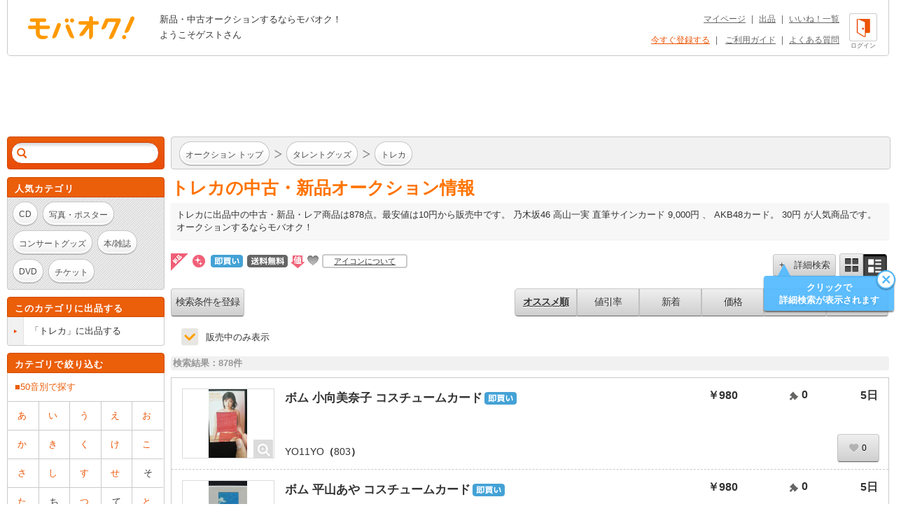

--- FILE ---
content_type: text/html; charset=Shift_JIS
request_url: https://www.mbok.jp/category/categ_1310300001.html?_SRC=li_li
body_size: 17966
content:
<!DOCTYPE html>
<!--[if lte IE 6 ]> <html class="ie6"> <![endif]-->
<!--[if gt IE 6]><!--><html lang="ja"><!--<![endif]-->
<head>
<meta charset="Shift_JIS" />

<title>



トレカのオークション商品 | 新品・中古のオークション モバオク




</title>


<meta name="description" content="トレカに出品中の中古・新品・レア商品。乃木坂46    高山一実    直筆サインカード 9,000円、AKB48カード。 30円が人気商品です。 オークションするならモバオク！"/>

<meta name="keywords" content="タレントグッズ,トレカ,新品・中古のオークション モバオク,携帯,ケータイ,オークション,携帯オークション,ケータイオークション" />
<meta name="copyright" content="&copy;モバオク" />


	<meta name="robots" content="index,follow" />


<meta http-equiv="Expires" content="86400" />
<meta property="fb:app_id" content="1.59454E+14">
<meta property="og:title" content="モバオク">
<meta property="og:type" content="website">
<meta property="og:url" content="https://www.mbok.jp">
<meta property="og:image" content="https://www.mbok.jp/image/common/ogp.png">
<meta property="og:description" content="モバオクは日本最大級のインターネットオークションサイトです 。PC・スマホ・アプリ・ケータイから簡単に出品・落札できます。">
<meta property="og:site_name" content="モバオク">


	<link rel="canonical" href="https://www.mbok.jp/category/categ_1310300001.html" />

<link rel="icon" href="/image/favicon.ico?2022-05-11" sizes="any">
<link rel="icon" href="/image/favicon.svg?2022-05-11" type="image/svg+xml">
<link rel="apple-touch-icon" href="/image/favicon_sp.png">

<link rel="stylesheet" type="text/css" href="/css/style2013.css?2023-11-17_1600" media="all" />
<link rel="stylesheet" type="text/css" href="/css/header_footer.css?20151028" media="all" />

<link href="/css/tab_landscape.css?20130808" rel="stylesheet" media="only screen and (max-device-width: 1024px) and (orientation:landscape)" />
<style type="text/css">
.crawl { display: none; }
.list_discription {
	margin: 10px 0px 15px;
}
.list_discription a {
	text-decoration: underline;
}
h1.infoTitle {
	margin: 0px 0 5px;
	color: #ff7300;
	font-size: 25px;
	font-weight: bold;
}
.list_lead {
	padding: 8px;
	line-height: 1.4;
	background-color: #F7F7F7;
	box-shadow: 0 1px 2px 0 rgba(0,0,0,0.04),0 1px 3px 0 rgba(0,0,0,0.04);
	border-radius: 2px;
}

.listing #main #list-menu .list-menu-right {
	float: right;
	overflow: hidden;
	width: 535px;
}
.outline2 .cond select[name="y1"],.outline2 .cond select[name="y2"]{
width:80px;
}
.margin_bottm1{
margin-bottom:20px;
}
.margin_bottm2{
margin-bottom:10px;
}
.margin_bottm3{
margin:10px 0;
}
.outline2{
margin:10px 7px;
background-color:#fff;
}
.outline2 .cond{
margin-bottom:20px;
}
.outline2 a{
color:#eb5505;
}
.alertBtn1,#side .side-list li:last-child a.alertBtn1{
display:block;
padding:5px;
color:#fff;
border:1px solid #E15400;
border-radius: 15px;
background-color: #eb5e0a;
font-weight: bold;
}
.outline2 input[type="text"]{
margin-top:5px;
margin-right:5px;
}
.outline2 input[type="radio"],.outline2 input[type="checkbox"]{
margin-top:5px;
margin-right:5px;
}
.outline2 input[type="radio"] + label,.outline2 input[type="checkbox"] + label{
margin-right:8px;
}
.outline2 select{
margin-top:5px;
margin-right:3px;
margin-bottom:5px;
}


</style>


 
 <link rel="alternate" media="handheld" href="http://www.mbok.jp/category/categ_1310300001.html" />
 




 <script type="text/javascript" src="//cdn.evgnet.com/beacon/mobaoku/dataset_prod/scripts/evergage.min.js"></script>



	
<script>
!function(f,b,e,v,n,t,s)
{if(f.fbq)return;n=f.fbq=function(){n.callMethod?
n.callMethod.apply(n,arguments):n.queue.push(arguments)};
if(!f._fbq)f._fbq=n;n.push=n;n.loaded=!0;n.version='2.0';
n.queue=[];t=b.createElement(e);t.async=!0;
t.src=v;s=b.getElementsByTagName(e)[0];
s.parentNode.insertBefore(t,s)}(window, document,'script',
'https://connect.facebook.net/en_US/fbevents.js');
fbq('init', '343968731494495');
fbq('track', 'PageView');
</script>
<noscript><img height="1" width="1" style="display:none"
src="https://www.facebook.com/tr?id=343968731494495&ev=PageView&noscript=1"
/></noscript>




	
	<script async src="https://www.googletagmanager.com/gtag/js?id=G-L8FMB16Q20"></script>
	<script>
		window.dataLayer = window.dataLayer || [];
		function gtag(){dataLayer.push(arguments);}
		gtag('js', new Date());
		gtag('config', 'G-L8FMB16Q20', {
			'user_id': '0'
		});
	</script>



		
		<script type="text/javascript">
		 var _gaq = _gaq || [];
		 var pluginUrl = '//www.google-analytics.com/plugins/ga/inpage_linkid.js';
		 _gaq.push(['_require', 'inpage_linkid', pluginUrl]);
		 _gaq.push(['_setAccount', 'UA-34373594-2']);
		 _gaq.push(['_setDomainName', 'mbok.jp']);
		 _gaq.push(['_setCustomVar',4,'pclist','nonmember,is_sasp',1]);
		 _gaq.push(['_trackPageview']);
		 

	 (function() {
	 var ga = document.createElement('script'); ga.type = 'text/javascript'; ga.async = true;
	 ga.src = ('https:' == document.location.protocol ? 'https://ssl' : 'http://www') + '.google-analytics.com/ga.js';
	 var s = document.getElementsByTagName('script')[0]; s.parentNode.insertBefore(ga, s);
	 })();
		</script>
		



<script async='async' src='https://www.googletagservices.com/tag/js/gpt.js'></script>
<script>
 var gptadslots = [];
 var googletag = googletag || {cmd:[]};
</script>


<script type='text/javascript'>
 window.Adomik = window.Adomik || {};
 Adomik.randomAdGroup = function() {
 var rand = Math.random();
 switch (false) {
 case !(rand < 0.09): return "ad_ex" + (Math.floor(100 * rand));
 case !(rand < 0.10): return "ad_bc";
 default: return "ad_opt";
 }
 };
</script>

<script>
 googletag.cmd.push(function() {
 //Adslot 1 declaration
 gptadslots.push(googletag.defineSlot('/98717938/パソコン_トップ_728x90', [[728,90],'fluid'], 'div-gpt-ad-4500205-1').setTargeting('ad_h', (new Date).getUTCHours()).setTargeting('ad_group',Adomik.randomAdGroup()).addService(googletag.pubads()));
 //Adslot 2 declaration
 gptadslots.push(googletag.defineSlot('/98717938/パソコン_検索結果_728x90', [[728,90],'fluid'], 'div-gpt-ad-4500205-2').setTargeting('ad_h', (new Date).getUTCHours()).setTargeting('ad_group',Adomik.randomAdGroup()).addService(googletag.pubads()));
 //Adslot 3 declaration
 googletag.defineSlot('/98717938/パソコン_商品ページ_左メニュー_160x600', [160, 600], 'div-gpt-ad-1542880537346-0').setTargeting('ad_h', (new Date).getUTCHours()).setTargeting('ad_group',Adomik.randomAdGroup()).addService(googletag.pubads());
 gptadslots.push(googletag.defineSlot('/98717938/パソコン_自己紹介ページ_上_728x90', [[728,90],[970,250],'fluid'], 'div-gpt-ad-4500205-3').setTargeting('ad_h', (new Date).getUTCHours()).setTargeting('ad_group',Adomik.randomAdGroup()).addService(googletag.pubads()));
 //Adslot 4 declaration
 gptadslots.push(googletag.defineSlot('/98717938/パソコン_商品ページ_下_728x90', [[728,90],'fluid'], 'div-gpt-ad-4500205-4').setTargeting('ad_h', (new Date).getUTCHours()).setTargeting('ad_group',Adomik.randomAdGroup()).addService(googletag.pubads()));
 //Adslot 5 declaration
 gptadslots.push(googletag.defineSlot('/98717938/パソコン_カテゴリリスト_728x90', [[728,90],'fluid'], 'div-gpt-ad-4500205-5').setTargeting('ad_h', (new Date).getUTCHours()).setTargeting('ad_group',Adomik.randomAdGroup()).addService(googletag.pubads()));
 //Adslot 6 declaration
 gptadslots.push(googletag.defineSlot('/98717938/パソコン_カテゴリリスト_下_728x90', [[728,90],'fluid'], 'div-gpt-ad-4500205-6').setTargeting('ad_h', (new Date).getUTCHours()).setTargeting('ad_group',Adomik.randomAdGroup()).addService(googletag.pubads()));
 //Adslot 1 declaration
 gptadslots.push(googletag.defineSlot('/98717938/1407152', [[728,90]], 'div-gpt-ad-1204571-1').setTargeting('ad_h', (new Date).getUTCHours()).setTargeting('ad_group',Adomik.randomAdGroup()).addService(googletag.pubads()));
 googletag.pubads().enableSingleRequest();
 googletag.enableServices();
 });
</script>



<script>
var dlpo_loginStatus = false;
var dlpo_device = 'pc';
var dlpo_exhibit_cnt = '0';
var dlpo_servST = '0';
var dlpo_availST = '0';
var dlpo_userId = '0';
var dlpo_src = 'li_li';
</script>


</head>
<body data-serv-st="0" data-user-id="0">


<div id="ab_member" style="display:none;">0</div>

<div id="ab_avail_st" style="display:none;">0</div>


<script src="//d.adlpo.com/709/2300/js/smartadlpo.js" type="text/javascript"></script>



<div class="crawl">
	<table width="100%" cellpadding="0" cellspacing="2">
	<tr>
		<td><font size="1">商品数:</font><font color="#ff7e22" size="2">878</font><font size="1">件</font></td>
	</tr>
	</table>
</div>


<div id="top">
	<a name="top"></a>
</div>

<div id="zoom-window">
	<div class="carousel-wrap">
		<div class="close"></div>
		<div class="carousel" data-duration="600" data-easing="linear">
			<div class="carousel-inner">
				<ul class="clearfix">
					<li><p></p></li>
				</ul>
			</div>
			<div class="carousel-inner">
				<ul class="clearfix">
					<li><p></p></li>
				</ul>
			</div>
			<div class="carousel-inner">
				<ul class="clearfix">
					<li><p></p></li>
				</ul>
			</div>
			<div class="carousel-inner">
				<ul class="clearfix">
					<li><p></p></li>
				</ul>
			</div>
			<div class="carousel-inner">
				<ul class="clearfix">
					<li><p></p></li>
				</ul>
			</div>
			<div class="carousel-inner">
				<ul class="clearfix">
					<li><p></p></li>
				</ul>
			</div>
			<div class="carousel-inner">
				<ul class="clearfix">
					<li><p></p></li>
				</ul>
			</div>
			<div class="carousel-inner">
				<ul class="clearfix">
					<li><p></p></li>
				</ul>
			</div>
			<div class="carousel-inner">
				<ul class="clearfix">
					<li><p></p></li>
				</ul>
			</div>
			<div class="carousel-inner">
				<ul class="clearfix">
					<li><p></p></li>
				</ul>
			</div>
		</div>
		<p class="prev" href="#"></p>
		<p class="next" href="#"></p>
		<div class="paging-wrap">
			<div class="paging">
				<ul class="clearfix">
					<li class="on"></li>
					<li></li>
					<li></li>
					<li></li>
					<li></li>
					<li></li>
					<li></li>
					<li></li>
					<li></li>
					<li></li>
				</ul>
			</div>
		</div>
	</div>
</div>


<div id="wrapper" class="listing">

	
<div id="header">
	<div id="head-inner" class="clearfix">
		<p id="logo-mbok"><a href="https://www.mbok.jp/" title="オークション モバオク">オークション モバオク</a></p>
		<div class="head-msg">


					<p class="counter">新品・中古オークションするならモバオク！</p>
					<p class="welcome">ようこそゲストさん</p>


		</div>
		<div class="head-btn">

			<a href="https://www.mbok.jp/?login=1&_SRC=header_lgin" rel="nofollow"><i class="head-btn-login"></i><div class="head-btnST">ログイン</div></a>

		</div>
		<div class="head-navi clearfix">
			<p><a href="https://www.mbok.jp/_my0?_SRC=header_my">マイページ</a>|<a href="https://www.mbok.jp/_ex0?_SRC=header_ex0">出品</a>|<a href="https://www.mbok.jp/_my4?_SRC=header_wli">いいね！一覧</a></p>
			<p>

				<a href="https://www.mbok.jp/_r01?_SRC=header_reg" rel="nofollow" style="color:#EB5505;">今すぐ登録する</a>|

				<a href="https://www.mbok.jp/guide.html?_SRC=header_guide">ご利用ガイド</a>|<a href="https://help.mbok.jp/hc/ja">よくある質問</a></p>
		</div>
	</div>
</div>



	


	
	
	<div class="bannerArea" id='div-gpt-ad-4500205-2'>
		<script>
			googletag.cmd.push(function() { googletag.display('div-gpt-ad-4500205-2'); });
		</script>
	</div>




	

	<div id="content" class="clearfix">

		
		<div id="side">

			

			


			

					
<!--[if (!IE)|(gte IE 7)]><!-->
<div class="search-box" id="search-box2">
	<div class="search-box-inner">
		<form action="https://www.mbok.jp/_l" id="side-search" class="clearfix" action="" name="side-search" method="get">
			<input type="hidden" name="_CODE" value="あ" />
			<input type="hidden" name="r" value="fl" />
			<input type="hidden" name="vt" value="0" />

			<input type="hidden" name="ss" value="" />
			<input type="hidden" name="c" value="1310300001" />
			<input type="hidden" name="m" value="" />
			<input type="hidden" name="o" value="" />
			<input type="hidden" name="at" value="all" />
			<input type="hidden" name="ipp" value="50" />
			<input type="hidden" name="cp1" value="" />
			<input type="hidden" name="cp2" value="" />
			
			<input type="hidden" name="fc" value="" />
			<input type="hidden" name="ls_exec" value="1" />

			<input type="hidden" name="mem" value="1" />
			<input id="IS_SASP_TARGET_INPUT" type="text" name="q" value="" autocomplete="off" /><button type="submit">検索</button><span class="search-delete"></span>
		</form>
		<div class="predict">
			<i class="tail"></i>
			<div class="list-wrap">
				<ul>
					<li><p></p></li>
				</ul>
			</div>
		</div>
	</div>
</div>
<!--<![endif]-->










<!--[if (!IE)|(gte IE 7)]><!-->
<div class="sidebox keywords">
	<div class="side-caption">
		<p class="sidebox_title">人気カテゴリ</p>
	</div>
	<div class="side-detail">
		<div class="listWrap">

			<a href="https://www.mbok.jp/category/categ_1310400001.html?_SRC=sideNavi_pick1310400001" class="round-btn"><p>CD</p></a>
			<a href="https://www.mbok.jp/category/categ_1311100001.html?_SRC=sideNavi_pick1311100001" class="round-btn"><p>写真・ポスター</p></a>
			<a href="https://www.mbok.jp/category/categ_1310900001.html?_SRC=sideNavi_pick1310900001" class="round-btn"><p>コンサートグッズ</p></a>
			<a href="https://www.mbok.jp/category/categ_1310800001.html?_SRC=sideNavi_pick1310800001" class="round-btn"><p>本/雑誌</p></a>
			<a href="https://www.mbok.jp/category/categ_1310600001.html?_SRC=sideNavi_pick1310600001" class="round-btn"><p>DVD</p></a>
			<a href="https://www.mbok.jp/category/categ_1300000443.html?_SRC=sideNavi_pick1300000443" class="round-btn"><p>チケット</p></a>

		</div>
	</div>
</div>
<!--<![endif]-->






			
<!--[if (!IE)|(gte IE 7)]><!-->

	<div class="sidebox cateEx">
		<div class="side-caption">
			
			<p class="sidebox_title">このカテゴリに出品する</p>
		</div>
		<ul class="side-list clearfix">
			<li>
				<a class="clearfix" href="https://www.mbok.jp/_ex0?c=1310300001&_SRC=lcli_ex0n">
					<i class="list-marker"></i>
					<div class="label"><div class="label-inr"><p class="elp-multiline">「トレカ」に出品する</p></div></div>
				</a>
			</li>
		</ul>
	</div>

<!--<![endif]-->



			
<!--[if (!IE)|(gte IE 7)]><!-->

<div class="sidebox category">
	<div class="side-caption">
		<p class="sidebox_title subCateTitle">カテゴリで絞り込む</p>
	</div>
	<ul id="category" class="side-list syllabary clearfix">



		<h3>■50音別で探す</h3>
		<li id="syllabary_list">
		<p><a href="https://www.mbok.jp/category/categ_1310300002.html">あ</a></p>
		<p><a href="https://www.mbok.jp/category/categ_1310300017.html">い</a></p>
		<p><a href="https://www.mbok.jp/category/categ_1310300027.html">う</a></p>
		<p><a href="https://www.mbok.jp/category/categ_1310300034.html">え</a></p>
		<p><a href="https://www.mbok.jp/category/categ_1310300042.html">お</a></p>
		<p><a href="https://www.mbok.jp/category/categ_1310300059.html">か</a></p>
		<p><a href="https://www.mbok.jp/category/categ_1310300074.html">き</a></p>
		<p><a href="https://www.mbok.jp/category/categ_1310300085.html">く</a></p>
		<p><a href="https://www.mbok.jp/category/categ_1310300096.html">け</a></p>
		<p><a href="https://www.mbok.jp/category/categ_1310300101.html">こ</a></p>
		<p><a href="https://www.mbok.jp/category/categ_1310300115.html">さ</a></p>
		<p><a href="https://www.mbok.jp/category/categ_1310300132.html">し</a></p>
		<p><a href="https://www.mbok.jp/category/categ_1310300149.html">す</a></p>
		<p><a href="https://www.mbok.jp/category/categ_1310300160.html">せ</a></p>
		<p>そ</p>
		<p><a href="https://www.mbok.jp/category/categ_1310300173.html">た</a></p>
		<p>ち</p>
		<p><a href="https://www.mbok.jp/category/categ_1310300194.html">つ</a></p>
		<p>て</p>
		<p><a href="https://www.mbok.jp/category/categ_1310300205.html">と</a></p>
		<p><a href="https://www.mbok.jp/category/categ_1310300215.html">な</a></p>
		<p>に</p>
		<p>ぬ</p>
		<p>ね</p>
		<p><a href="https://www.mbok.jp/category/categ_1310300239.html">の</a></p>
		<p><a href="https://www.mbok.jp/category/categ_1310300243.html">は</a></p>
		<p><a href="https://www.mbok.jp/category/categ_1310300260.html">ひ</a></p>
		<p><a href="https://www.mbok.jp/category/categ_1310300275.html">ふ</a></p>
		<p><a href="https://www.mbok.jp/category/categ_1310300286.html">へ</a></p>
		<p><a href="https://www.mbok.jp/category/categ_1310300290.html">ほ</a></p>
		<p><a href="https://www.mbok.jp/category/categ_1310300298.html">ま</a></p>
		<p><a href="https://www.mbok.jp/category/categ_1310300313.html">み</a></p>
		<p>む</p>
		<p><a href="https://www.mbok.jp/category/categ_1310300327.html">め</a></p>
		<p><a href="https://www.mbok.jp/category/categ_1310300331.html">も</a></p>
		<p><a href="https://www.mbok.jp/category/categ_1310300341.html">や</a></p>
		<span></span>
		<p>ゆ</p>
		<span></span>
		<p><a href="https://www.mbok.jp/category/categ_1310300356.html">よ</a></p>
		<p><a href="https://www.mbok.jp/category/categ_1310300363.html">ら</a></p>
		<p><a href="https://www.mbok.jp/category/categ_1310300367.html">り</a></p>
		<p>る</p>
		<p>れ</p>
		<p>ろ</p>
		<p><a href="https://www.mbok.jp/category/categ_1310300382.html">わ</a></p>
		<span></span>
		<span></span>
		<span></span>
		<p>ん</p>
		</li>

	</ul>
	
</div>

<!--<![endif]-->



			
<!--[if (!IE)|(gte IE 7)]><!-->

<!--<![endif]-->






					
<!--[if (!IE)|(gte IE 7)]><!-->

<div class="sidebox category">
	<div class="side-caption">
		<p class="sidebox_title relatedCateTitle">関連カテゴリ</p>
	</div>

	<ul class="side-list clearfix">

		<li>
			<div class="clearfix a_listBox">
				<i class="list-marker"></i>
				<div class="label"><div class="label-inr"><p class="elp-multiline"><a href="/category/categ_1310400001.html?ss=&ls_exec=&cp1=&cp2=&e1=&e2=" class="display_inline bg_none link_color1">CD</a>(5,049)</p></div></div>
			</div>
		</li>

		<li>
			<div class="clearfix a_listBox">
				<i class="list-marker"></i>
				<div class="label"><div class="label-inr"><p class="elp-multiline"><a href="/category/categ_1311100001.html?ss=&ls_exec=&cp1=&cp2=&e1=&e2=" class="display_inline bg_none link_color1">写真・ポスター</a>(4,127)</p></div></div>
			</div>
		</li>

		<li>
			<div class="clearfix a_listBox">
				<i class="list-marker"></i>
				<div class="label"><div class="label-inr"><p class="elp-multiline"><a href="/category/categ_1311000001.html?ss=&ls_exec=&cp1=&cp2=&e1=&e2=" class="display_inline bg_none link_color1">その他</a>(3,237)</p></div></div>
			</div>
		</li>

		<li>
			<div class="clearfix a_listBox">
				<i class="list-marker"></i>
				<div class="label"><div class="label-inr"><p class="elp-multiline"><a href="/category/categ_1300000443.html?ss=&ls_exec=&cp1=&cp2=&e1=&e2=" class="display_inline bg_none link_color1">チケット</a>(2,787)</p></div></div>
			</div>
		</li>

		<li>
			<div class="clearfix a_listBox">
				<i class="list-marker"></i>
				<div class="label"><div class="label-inr"><p class="elp-multiline"><a href="/category/categ_1310900001.html?ss=&ls_exec=&cp1=&cp2=&e1=&e2=" class="display_inline bg_none link_color1">コンサートグッズ</a>(1,745)</p></div></div>
			</div>
		</li>

		<li>
			<div class="clearfix a_listBox">
				<i class="list-marker"></i>
				<div class="label"><div class="label-inr"><p class="elp-multiline"><a href="/category/categ_1310600001.html?ss=&ls_exec=&cp1=&cp2=&e1=&e2=" class="display_inline bg_none link_color1">DVD</a>(1,420)</p></div></div>
			</div>
		</li>

		<li>
			<div class="clearfix a_listBox">
				<i class="list-marker"></i>
				<div class="label"><div class="label-inr"><p class="elp-multiline"><a href="/category/categ_1311400001.html?ss=&ls_exec=&cp1=&cp2=&e1=&e2=" class="display_inline bg_none link_color1">景品・ノベルティ</a>(1,138)</p></div></div>
			</div>
		</li>

		<li>
			<div class="clearfix a_listBox">
				<i class="list-marker"></i>
				<div class="label"><div class="label-inr"><p class="elp-multiline"><a href="/category/categ_1310800001.html?ss=&ls_exec=&cp1=&cp2=&e1=&e2=" class="display_inline bg_none link_color1">本/雑誌</a>(899)</p></div></div>
			</div>
		</li>

		<li>
			<div class="clearfix a_listBox">
				<i class="list-marker"></i>
				<div class="label"><div class="label-inr"><p class="elp-multiline"><a href="/category/categ_1310300001.html?ss=&ls_exec=&cp1=&cp2=&e1=&e2=" class="display_inline bg_none link_color1">トレカ</a>(878)</p></div></div>
			</div>
		</li>

		<li>
			<div class="clearfix a_listBox">
				<i class="list-marker"></i>
				<div class="label"><div class="label-inr"><p class="elp-multiline"><a href="/category/categ_1310200001.html?ss=&ls_exec=&cp1=&cp2=&e1=&e2=" class="display_inline bg_none link_color1">テレカ</a>(541)</p></div></div>
			</div>
		</li>

		<li>
			<div class="clearfix a_listBox">
				<i class="list-marker"></i>
				<div class="label"><div class="label-inr"><p class="elp-multiline"><a href="/category/categ_1310700001.html?ss=&ls_exec=&cp1=&cp2=&e1=&e2=" class="display_inline bg_none link_color1">写真集</a>(449)</p></div></div>
			</div>
		</li>

		<li>
			<div class="clearfix a_listBox">
				<i class="list-marker"></i>
				<div class="label"><div class="label-inr"><p class="elp-multiline"><a href="/category/categ_1311300001.html?ss=&ls_exec=&cp1=&cp2=&e1=&e2=" class="display_inline bg_none link_color1">ブルーレイ</a>(180)</p></div></div>
			</div>
		</li>

		<li>
			<div class="clearfix a_listBox">
				<i class="list-marker"></i>
				<div class="label"><div class="label-inr"><p class="elp-multiline"><a href="/category/categ_1310500001.html?ss=&ls_exec=&cp1=&cp2=&e1=&e2=" class="display_inline bg_none link_color1">VIDEO</a>(75)</p></div></div>
			</div>
		</li>

	</ul>
</div>

<!--<![endif]-->




			
<!--[if (!IE)|(gte IE 7)]><!-->

<!--<![endif]-->



			
<!--[if (!IE)|(gte IE 7)]><!-->

<!--<![endif]-->




<!--[if (!IE)|(gte IE 7)]><!-->
<div class="sidebox">
	<div class="side-caption">
		<p class="sidebox_title">ケータイでオークション</p>
	</div>
	<div class="wrp_phone_cnt">
	<p class="fw_b">■2次元コードでアクセス</p>
	<div class="cnt01 clearfix">
		<p><img src="/qrcode?t=https%3A%2F%2Fmbok%2Ejp%2FAFpcm001%2F%5Fl%3F%26c%3D1310300001" alt="あなたのケータイから「オークション モバオク」へ今すぐアクセス" title="あなたのケータイから「オークション モバオク」へ今すぐアクセス" /></p>
		<p class="font10 txt_code">左の2次元コードを、バーコード(2次元コード)読み込み機能付のケータイで読み取ってください。</p>
	</div>
	<p><span class="fw_b" style="margin-bottom:5px">■URLでアクセス</span><br />ケータイのメールアドレスを入力して「送信」を押してください。メールで携帯版URLをお送りします。</p>
	<div class="frm_left_cnt">
		<form action="https://www.mbok.jp/_send_mail" method="post" target="mail_win" onsubmit="openMailWindow()" class="center">
		<input type="text" name="mail_id" id="mail_account" width="120%" value="" class="mailad" />
		<input type="hidden" name="aff" value="" />
		<input type="hidden" name="item_id" value="" />
		<input type="hidden" name="cate_id" value="1310300001" />
		<input type="hidden" name="_CODE" value="あ" />
		<input type="hidden" name="q" value="" />
		<select name="mail_dom">
		<option value="docomo.ne.jp" selected="selected">@docomo.ne.jp</option>
		<option value="ezweb.ne.jp">@ezweb.ne.jp</option>
		<option value="au.com">@au.com</option>
		<option value="softbank.ne.jp">@softbank.ne.jp</option>
		<option value="disney.ne.jp">@disney.ne.jp</option>
		<option value="t.vodafone.ne.jp">@t.vodafone.ne.jp</option>
		<option value="d.vodafone.ne.jp">@d.vodafone.ne.jp</option>
		<option value="h.vodafone.ne.jp">@h.vodafone.ne.jp</option>
		<option value="c.vodafone.ne.jp">@c.vodafone.ne.jp</option>
		<option value="r.vodafone.ne.jp">@r.vodafone.ne.jp</option>
		<option value="k.vodafone.ne.jp">@k.vodafone.ne.jp</option>
		<option value="n.vodafone.ne.jp">@n.vodafone.ne.jp</option>
		<option value="s.vodafone.ne.jp">@s.vodafone.ne.jp</option>
		<option value="q.vodafone.ne.jp">@q.vodafone.ne.jp</option>
		</select><br /><input type="submit" value="送信" />
		</form>
	</div>
	<p><span class="sellerEditRed">※受信･拒否設定をしている方はmbok.jp（au端末はauok.jp）からのメールを受信できるように設定してください。</span><br /><br />ご利用は18歳以上、国内居住者のみです。出品・入札には、月額利用料330円(税込)が必要です。</p>
	</div>
</div>
<!--<![endif]-->



		</div>
		

		
		<div id="main">
			<div class="main-inner">


			

				

				<div class="list-top-bar clearfix" id="list-top-bar2">
					<div class="breadcrumb breadcrumbi0">
						<div class="breadcrumb-inner">
							<div class="bc-inner clearfix">
								<ol class="clearfix">
										<li itemscope itemtype="http://data-vocabulary.org/Breadcrumb"><i class="bc-marker"></i><a class="round-btn" href="https://www.mbok.jp/?_SRC=li_top" itemprop="url"><p itemprop="title">オークション トップ</p></a></li>


										<li itemscope itemtype="http://data-vocabulary.org/Breadcrumb"><i class="bc-marker"></i><a class="round-btn" href="/category/categ_1300000001.html?_SRC=li_li" itemprop="url"><p itemprop="title">タレントグッズ</p></a></li>

										<li itemscope itemtype="http://data-vocabulary.org/Breadcrumb"><i class="bc-marker"></i><a class="round-btn" href="https://www.mbok.jp/category/categ_1310300001.html?_SRC=li_li" itemprop="url"><p itemprop="title">トレカ</p></a></li>

								</ol>
							</div>
						</div>
					</div>
				</div>

			
<noscript>
	<p class="disabledJS">モバオクをHTML形式で表示するには、JavaScriptを有効にする必要があります。このブラウザではJavaScriptが無効になっているか、サポートされていないようです。標準のHTML形式のページを使用するには、ブラウザのオプションを変更してJavaScriptを有効にし、もう一度お試しください。</p>
</noscript>





	
		<div class="list_discription">
			<h1 class="infoTitle">


トレカの中古・新品オークション情報


			</h1>

			
			<p class="list_lead">

			

トレカに出品中の中古・新品・レア商品は878点。最安値は10円から販売中です。



乃木坂46    高山一実    直筆サインカード 9,000円
、

AKB48カード。 30円



				が人気商品です。オークションするならモバオク！


			</p>
			

		</div>









				<div class="srt_libtn clearfix">
					<div class="icon_info clearfix">
						<ul>
							<li><i class="unused_icon"></i></li>
							<li><i class="ribbon-new" style="position:static;"></i></li>
							<li><i class="icon_dce" style="top:2px;margin:0;"></i></li>
							<li><i class="shipfree_icon" style="top:2px;margin:0;"></i></li>
							<li><i class="discount_icon"></i></li>
							<li><i class="fav_icon" style="margin-left:-3px;"></i></li>
							<li class="tx_icn_inf"><a href="https://www.mbok.jp/liguide/1-1.html#mark_desc">アイコンについて</a></li>
						</ul>
					</div>

					<div class="list-top-search clearfix">

						<button class="silver-btn add"><p class="iconb">+　詳細検索</p></button>
						<ul class="style-change clearfix">
							<li class="silver-btn multi"><a class="icon" href="https://www.mbok.jp/category/categ_1310300001.html?&vt=1"></a></li>
							<li class="silver-btn single on"><span class="icon"></span></li>
						</ul>
						<div id="refine-window" style="z-index:9999;height:400px;">
								<i class="tail"></i>
								<div class="body">
									<form method="" action="https://www.mbok.jp/_l" data-searchform-id="search-panel">
										<div class="input-frame clearfix">
											<div class="input-left first"><p>販売タイプ</p></div>
											<div class="input-right first">
												<ul class="sel-type clearfix">
													<li class="silver-btn on" data-value="all"><p>全て</p></li>
													<li class="silver-btn" data-value="no"><p>通常</p></li>
													<li class="silver-btn" data-value="ima"><p>即買い</p></li>
												</ul>
												<input type="hidden" name="at" value="all" />
											</div>

											
											<div class="input-left"><p>カテゴリ</p></div>
											<div class="input-right">
												<div class="select-wrap">
													<div class="selectbox category-select">
														<a href="#1310300001" class="select" style="white-space: normal;overflow: hidden;/* IE7 *//white-space: nowrap;/text-overflow: ellipsis;"><span>トレカ(878)</span></a>

														<div class="pulldown">
															

															<a href="#1310300001">トレカ(878)</a>


															<a href="#80">すべてのオークション</a>
														</div>
														<input type="hidden" name="sel-cat" id="selectbox_listing" value="" />
														<input type="hidden" name="c" value="1310300001" />
													</div>
												</div>
											</div>

											<div class="input-left"><p>価格</p></div>
											<div class="input-right">
												<div class="sel-price clearfix">
													<input type="text" name="cp1" value="" /><p class="sp1">～</p><input type="text" name="cp2" value="" /><p class="sp2">円</p>
												</div>
											</div>
											<div class="input-left"><p>商品の状態</p></div>
											<div class="input-right">
												<ul class="sel-type clearfix">
													<li class="silver-btn on" data-value="0"><p>全て</p></li>
													<li class="silver-btn" data-value="1"><p>新品</p></li>
													<li class="silver-btn" data-value="2"><p>中古</p></li>
												</ul>
												<input type="hidden" name="ic" value="0" />
											</div>
											<div class="input-left"><p>送料無料</p></div>
											<div class="input-right">
												<input type="checkbox" name="sf" value="1" id="sfcheckbox" >
												<label for="sfcheckbox"><i style="display:none;"></i></label>
											</div>
											<div class="input-left"><p>検索対象</p></div>
											<div class="input-right">
												<ul class="sel-cases clearfix">
													<li class="silver-btn" data-value="0"><p>タイトル</p></li>
													<li class="silver-btn on" data-value="1"><p>商品説明</p></li>
												</ul>
												<input type="hidden" name="ss" value="" />
											</div>

											<input type="hidden" name="_CODE" value="あ" />
											<input type="hidden" name="vt" value="0" />
											<input type="hidden" name="r" value="fl" />
											<input type="hidden" name="m" value="1" />
											<input type="hidden" name="o" value="" />
											
											<input type="hidden" name="fc" value="" />
											<input type="hidden" name="ls_exec" value="1" />
											<input type="hidden" name="mem" value="1" />
											<input type="hidden" name="q" value="" />

												<input type="hidden" name="open_only" value="1" />



										</div>
										<div class="btn">
											<button type="submit" class="orange-btn ok">OK</button>
										</div>
									</form>
								</div>
						</div>

						
						<a href="javascript:mobaokuHideBalloon('listing_add');" class="guide-balloon" style="top:20px;left:-16px;" data-balloon-id="listing_add">
							<i class="tail left1"></i>
							<i class="close"></i>
							<div class="body"><p>タップで<br />詳細検索が表示されます</p></div>
						</a>
						
					</div>
				</div>

				<div class="search-list-wrap">
				<div id="list-menu" class="clearfix">
					<div class="list-menu-left clearfix">

					<button onclick="location.href='https://www.mbok.jp/_my_search_in?_SRC=li_lgin&regrt=search&regrtdt=c%3D1310300001&amp;c=1310300001'" class="silver-btn list-menu-b">

						検索条件を登録
					</button>

					</div>

					<div class="list-menu-right">


							<button onclick="location.href='https://www.mbok.jp/_l?o=&amp;c=1310300001'" class="silver-btn list-menu-s list-menu-s1 select">オススメ順</button>


							<button onclick="location.href='https://www.mbok.jp/_l?o=24&amp;c=1310300001'" class="silver-btn list-menu-s list-menu-s1 ">値引率</button>
							<button onclick="location.href='https://www.mbok.jp/_l?o=8&amp;c=1310300001'" class="silver-btn list-menu-s ">新着</button>


							<button onclick="location.href='https://www.mbok.jp/_l?o=1&amp;c=1310300001'" class="silver-btn list-menu-s">価格</button>



							<button onclick="location.href='https://www.mbok.jp/_l?o=4&amp;c=1310300001'" class="silver-btn list-menu-s">入札</button>



							<button onclick="location.href='https://www.mbok.jp/_l?o=6&amp;c=1310300001'" class="silver-btn list-menu-s list-menu-s2">残り時間</button>



					</div>

				</div>

					<div class="c-checkbox__wrap u-mb15 u-ml15" data-refine-search>

							<input id="open_only" type="checkbox" name="open_only" value="0" checked class="c-checkbox__input" data-url="https://www.mbok.jp/_l?gq=1&open_only=0&_SRC=soldcheck_off&amp;c=1310300001">

						<label for="open_only" class="c-checkbox__label">販売中のみ表示</label>
					</div>


					<div id="itemcount">検索結果：878件</div>

					<div class="row-single">
					<ul class="search-list clearfix">
						


							<li class="item-box" itemscope itemtype="http://data-vocabulary.org/Product"  data-item-parent-id="item-box" data-item-id="223838618" data-hex-crumb-key="">
								<div class="item-thumb-wrap">
<i class="zoom">
										
										<input type="hidden" value="https://im-c.mbokimg.mbok.jp/2/7/618/223838618.1.jpg">
										<input type="hidden" value="https://im-c.mbokimg.mbok.jp/2/7/618/223838618.2.jpg">
										<input type="hidden" value="">
										<input type="hidden" value="">
										<input type="hidden" value="">
										<input type="hidden" value="">
										<input type="hidden" value="">
										<input type="hidden" value="">
										<input type="hidden" value="">
										<input type="hidden" value="">
</i>

										<a class="item-thumb" href="https://www.mbok.jp/item/item_223838618.html?_SRC=li_i0">

										<img src="https://im-c.mbokimg.mbok.jp/2/6/618/223838618.1.jpg" alt="ボム 小向美奈子 コスチュームカード" itemprop="image"/>
										</a>

								</div>

								<div class="item-info-wrap">
									<h2 class="title">
										<a href="https://www.mbok.jp/item/item_223838618.html?_SRC=li_i0"><span class="txt_pimp" itemprop="name">ボム 小向美奈子 コスチュームカード</span><i class="icon_dce"></i></a>
										<div class="owner-info">
											<p class="owner-name"><a href="https://www.mbok.jp/_u?u=638963">YO11YO</a>（<a href="https://www.mbok.jp/_el?u=638963">803</a>）</p>
										</div>
									</h2>

									<div class="item-main-info">
										<div class="item-main-info__head">
											<p itemprop="offerDetails" itemscope itemtype="http://data-vocabulary.org/Offer-aggregate">
											￥<span itemprop="lowPrice">980</span><meta itemprop="currency" content="JPY" /><br>

											</p>
											<p><img src="/image/common/icon_nyusatsu.png" alt="" width="14" height="14" class="icon_vmid"> 0</p>
											<p >5日</p>
										</div>


											<a href="https://www.mbok.jp/_mywa?i=223838618&regrt=watch&regrtdt=223838618&_SRC=li_lgin">
												<div class="p-list__search-items">
													<button class="p-list__search-items__btn-favo c-icon--heart">
														<span class="p-list__search-items__btn-favo__count" data-fav-count-num="0">0</span>
													</button>
												</div>
											</a>


									</div>
								</div>
							</li>

							<li class="item-box" itemscope itemtype="http://data-vocabulary.org/Product"  data-item-parent-id="item-box" data-item-id="224518772" data-hex-crumb-key="">
								<div class="item-thumb-wrap">
<i class="zoom">
										
										<input type="hidden" value="https://im-c.mbokimg.mbok.jp/0/7/772/224518772.1.jpg">
										<input type="hidden" value="https://im-c.mbokimg.mbok.jp/0/7/772/224518772.2.jpg">
										<input type="hidden" value="">
										<input type="hidden" value="">
										<input type="hidden" value="">
										<input type="hidden" value="">
										<input type="hidden" value="">
										<input type="hidden" value="">
										<input type="hidden" value="">
										<input type="hidden" value="">
</i>

										<a class="item-thumb" href="https://www.mbok.jp/item/item_224518772.html?_SRC=li_i0">

										<img src="https://im-c.mbokimg.mbok.jp/0/6/772/224518772.1.jpg" alt="ボム 平山あや コスチュームカード" itemprop="image"/>
										</a>

								</div>

								<div class="item-info-wrap">
									<h2 class="title">
										<a href="https://www.mbok.jp/item/item_224518772.html?_SRC=li_i0"><span class="txt_pimp" itemprop="name">ボム 平山あや コスチュームカード</span><i class="icon_dce"></i></a>
										<div class="owner-info">
											<p class="owner-name"><a href="https://www.mbok.jp/_u?u=638963">YO11YO</a>（<a href="https://www.mbok.jp/_el?u=638963">803</a>）</p>
										</div>
									</h2>

									<div class="item-main-info">
										<div class="item-main-info__head">
											<p itemprop="offerDetails" itemscope itemtype="http://data-vocabulary.org/Offer-aggregate">
											￥<span itemprop="lowPrice">980</span><meta itemprop="currency" content="JPY" /><br>

											</p>
											<p><img src="/image/common/icon_nyusatsu.png" alt="" width="14" height="14" class="icon_vmid"> 0</p>
											<p >5日</p>
										</div>


											<a href="https://www.mbok.jp/_mywa?i=224518772&regrt=watch&regrtdt=224518772&_SRC=li_lgin">
												<div class="p-list__search-items">
													<button class="p-list__search-items__btn-favo c-icon--heart">
														<span class="p-list__search-items__btn-favo__count" data-fav-count-num="1">1</span>
													</button>
												</div>
											</a>


									</div>
								</div>
							</li>

							<li class="item-box" itemscope itemtype="http://data-vocabulary.org/Product"  data-item-parent-id="item-box" data-item-id="225151699" data-hex-crumb-key="">
								<div class="item-thumb-wrap">
<i class="zoom">
										
										<input type="hidden" value="https://im-c.mbokimg.mbok.jp/3/7/699/225151699.1.jpg">
										<input type="hidden" value="https://im-c.mbokimg.mbok.jp/3/7/699/225151699.2.jpg">
										<input type="hidden" value="">
										<input type="hidden" value="">
										<input type="hidden" value="">
										<input type="hidden" value="">
										<input type="hidden" value="">
										<input type="hidden" value="">
										<input type="hidden" value="">
										<input type="hidden" value="">
</i>

										<a class="item-thumb" href="https://www.mbok.jp/item/item_225151699.html?_SRC=li_i0">

										<img src="https://im-c.mbokimg.mbok.jp/3/6/699/225151699.1.jpg" alt="牛川とこ 直筆サインカード" itemprop="image"/>
										</a>

								</div>

								<div class="item-info-wrap">
									<h2 class="title">
										<a href="https://www.mbok.jp/item/item_225151699.html?_SRC=li_i0"><span class="txt_pimp" itemprop="name">牛川とこ 直筆サインカード</span><i class="icon_dce"></i></a>
										<div class="owner-info">
											<p class="owner-name"><a href="https://www.mbok.jp/_u?u=638963">YO11YO</a>（<a href="https://www.mbok.jp/_el?u=638963">803</a>）</p>
										</div>
									</h2>

									<div class="item-main-info">
										<div class="item-main-info__head">
											<p itemprop="offerDetails" itemscope itemtype="http://data-vocabulary.org/Offer-aggregate">
											￥<span itemprop="lowPrice">980</span><meta itemprop="currency" content="JPY" /><br>

											</p>
											<p><img src="/image/common/icon_nyusatsu.png" alt="" width="14" height="14" class="icon_vmid"> 0</p>
											<p >5日</p>
										</div>


											<a href="https://www.mbok.jp/_mywa?i=225151699&regrt=watch&regrtdt=225151699&_SRC=li_lgin">
												<div class="p-list__search-items">
													<button class="p-list__search-items__btn-favo c-icon--heart">
														<span class="p-list__search-items__btn-favo__count" data-fav-count-num="3">3</span>
													</button>
												</div>
											</a>


									</div>
								</div>
							</li>

							<li class="item-box" itemscope itemtype="http://data-vocabulary.org/Product"  data-item-parent-id="item-box" data-item-id="226902000" data-hex-crumb-key="">
								<div class="item-thumb-wrap">
<i class="zoom">
										
										<input type="hidden" value="https://im-c.mbokimg.mbok.jp/0/7/000/226902000.1.jpg">
										<input type="hidden" value="https://im-c.mbokimg.mbok.jp/0/7/000/226902000.2.jpg">
										<input type="hidden" value="">
										<input type="hidden" value="">
										<input type="hidden" value="">
										<input type="hidden" value="">
										<input type="hidden" value="">
										<input type="hidden" value="">
										<input type="hidden" value="">
										<input type="hidden" value="">
</i>

										<a class="item-thumb" href="https://www.mbok.jp/item/item_226902000.html?_SRC=li_i0">

										<img src="https://im-c.mbokimg.mbok.jp/0/6/000/226902000.1.jpg" alt="ボム 原史奈 コスチュームカード" itemprop="image"/>
										</a>

								</div>

								<div class="item-info-wrap">
									<h2 class="title">
										<a href="https://www.mbok.jp/item/item_226902000.html?_SRC=li_i0"><span class="txt_pimp" itemprop="name">ボム 原史奈 コスチュームカード</span><i class="icon_dce"></i></a>
										<div class="owner-info">
											<p class="owner-name"><a href="https://www.mbok.jp/_u?u=638963">YO11YO</a>（<a href="https://www.mbok.jp/_el?u=638963">803</a>）</p>
										</div>
									</h2>

									<div class="item-main-info">
										<div class="item-main-info__head">
											<p itemprop="offerDetails" itemscope itemtype="http://data-vocabulary.org/Offer-aggregate">
											￥<span itemprop="lowPrice">980</span><meta itemprop="currency" content="JPY" /><br>

											</p>
											<p><img src="/image/common/icon_nyusatsu.png" alt="" width="14" height="14" class="icon_vmid"> 0</p>
											<p >5日</p>
										</div>


											<a href="https://www.mbok.jp/_mywa?i=226902000&regrt=watch&regrtdt=226902000&_SRC=li_lgin">
												<div class="p-list__search-items">
													<button class="p-list__search-items__btn-favo c-icon--heart">
														<span class="p-list__search-items__btn-favo__count" data-fav-count-num="0">0</span>
													</button>
												</div>
											</a>


									</div>
								</div>
							</li>

							<li class="item-box" itemscope itemtype="http://data-vocabulary.org/Product"  data-item-parent-id="item-box" data-item-id="226903048" data-hex-crumb-key="">
								<div class="item-thumb-wrap">
<i class="zoom">
										
										<input type="hidden" value="https://im-c.mbokimg.mbok.jp/0/7/048/226903048.1.jpg">
										<input type="hidden" value="https://im-c.mbokimg.mbok.jp/0/7/048/226903048.2.jpg">
										<input type="hidden" value="">
										<input type="hidden" value="">
										<input type="hidden" value="">
										<input type="hidden" value="">
										<input type="hidden" value="">
										<input type="hidden" value="">
										<input type="hidden" value="">
										<input type="hidden" value="">
</i>

										<a class="item-thumb" href="https://www.mbok.jp/item/item_226903048.html?_SRC=li_i0">

										<img src="https://im-c.mbokimg.mbok.jp/0/6/048/226903048.1.jpg" alt="ボム 周防玲子 コスチュームカード" itemprop="image"/>
										</a>

								</div>

								<div class="item-info-wrap">
									<h2 class="title">
										<a href="https://www.mbok.jp/item/item_226903048.html?_SRC=li_i0"><span class="txt_pimp" itemprop="name">ボム 周防玲子 コスチュームカード</span><i class="icon_dce"></i></a>
										<div class="owner-info">
											<p class="owner-name"><a href="https://www.mbok.jp/_u?u=638963">YO11YO</a>（<a href="https://www.mbok.jp/_el?u=638963">803</a>）</p>
										</div>
									</h2>

									<div class="item-main-info">
										<div class="item-main-info__head">
											<p itemprop="offerDetails" itemscope itemtype="http://data-vocabulary.org/Offer-aggregate">
											￥<span itemprop="lowPrice">980</span><meta itemprop="currency" content="JPY" /><br>

											</p>
											<p><img src="/image/common/icon_nyusatsu.png" alt="" width="14" height="14" class="icon_vmid"> 0</p>
											<p >5日</p>
										</div>


											<a href="https://www.mbok.jp/_mywa?i=226903048&regrt=watch&regrtdt=226903048&_SRC=li_lgin">
												<div class="p-list__search-items">
													<button class="p-list__search-items__btn-favo c-icon--heart">
														<span class="p-list__search-items__btn-favo__count" data-fav-count-num="0">0</span>
													</button>
												</div>
											</a>


									</div>
								</div>
							</li>

							<li class="item-box" itemscope itemtype="http://data-vocabulary.org/Product"  data-item-parent-id="item-box" data-item-id="226903329" data-hex-crumb-key="">
								<div class="item-thumb-wrap">
<i class="zoom">
										
										<input type="hidden" value="https://im-c.mbokimg.mbok.jp/2/7/329/226903329.1.jpg">
										<input type="hidden" value="https://im-c.mbokimg.mbok.jp/2/7/329/226903329.2.jpg">
										<input type="hidden" value="">
										<input type="hidden" value="">
										<input type="hidden" value="">
										<input type="hidden" value="">
										<input type="hidden" value="">
										<input type="hidden" value="">
										<input type="hidden" value="">
										<input type="hidden" value="">
</i>

										<a class="item-thumb" href="https://www.mbok.jp/item/item_226903329.html?_SRC=li_i0">

										<img src="https://im-c.mbokimg.mbok.jp/2/6/329/226903329.1.jpg" alt="EPOCH 内田さやか コスチュームカード" itemprop="image"/>
										</a>

								</div>

								<div class="item-info-wrap">
									<h2 class="title">
										<a href="https://www.mbok.jp/item/item_226903329.html?_SRC=li_i0"><span class="txt_pimp" itemprop="name">EPOCH 内田さやか コスチュームカード</span><i class="icon_dce"></i></a>
										<div class="owner-info">
											<p class="owner-name"><a href="https://www.mbok.jp/_u?u=638963">YO11YO</a>（<a href="https://www.mbok.jp/_el?u=638963">803</a>）</p>
										</div>
									</h2>

									<div class="item-main-info">
										<div class="item-main-info__head">
											<p itemprop="offerDetails" itemscope itemtype="http://data-vocabulary.org/Offer-aggregate">
											￥<span itemprop="lowPrice">980</span><meta itemprop="currency" content="JPY" /><br>

											</p>
											<p><img src="/image/common/icon_nyusatsu.png" alt="" width="14" height="14" class="icon_vmid"> 0</p>
											<p >5日</p>
										</div>


											<a href="https://www.mbok.jp/_mywa?i=226903329&regrt=watch&regrtdt=226903329&_SRC=li_lgin">
												<div class="p-list__search-items">
													<button class="p-list__search-items__btn-favo c-icon--heart">
														<span class="p-list__search-items__btn-favo__count" data-fav-count-num="0">0</span>
													</button>
												</div>
											</a>


									</div>
								</div>
							</li>

							<li class="item-box" itemscope itemtype="http://data-vocabulary.org/Product"  data-item-parent-id="item-box" data-item-id="241207443" data-hex-crumb-key="">
								<div class="item-thumb-wrap">
<i class="zoom">
										
										<input type="hidden" value="https://im-c.mbokimg.mbok.jp/3/7/443/241207443.1.jpg">
										<input type="hidden" value="https://im-c.mbokimg.mbok.jp/3/7/443/241207443.2.jpg">
										<input type="hidden" value="">
										<input type="hidden" value="">
										<input type="hidden" value="">
										<input type="hidden" value="">
										<input type="hidden" value="">
										<input type="hidden" value="">
										<input type="hidden" value="">
										<input type="hidden" value="">
</i>

										<a class="item-thumb" href="https://www.mbok.jp/item/item_241207443.html?_SRC=li_i0">

										<img src="https://im-c.mbokimg.mbok.jp/3/6/443/241207443.1.jpg" alt="東方神起スターコレクションカードシアX008ノーマル" itemprop="image"/>
										</a>

								</div>

								<div class="item-info-wrap">
									<h2 class="title">
										<a href="https://www.mbok.jp/item/item_241207443.html?_SRC=li_i0"><span class="txt_pimp" itemprop="name">東方神起スターコレクションカードシアX008ノーマル</span></a>
										<div class="owner-info">
											<p class="owner-name"><a href="https://www.mbok.jp/_u?u=296582">agent大花</a>（<a href="https://www.mbok.jp/_el?u=296582">2081</a>）</p>
										</div>
									</h2>

									<div class="item-main-info">
										<div class="item-main-info__head">
											<p itemprop="offerDetails" itemscope itemtype="http://data-vocabulary.org/Offer-aggregate">
											￥<span itemprop="lowPrice">98</span><meta itemprop="currency" content="JPY" /><br>

											</p>
											<p><img src="/image/common/icon_nyusatsu.png" alt="" width="14" height="14" class="icon_vmid"> 0</p>
											<p >1日</p>
										</div>


											<a href="https://www.mbok.jp/_mywa?i=241207443&regrt=watch&regrtdt=241207443&_SRC=li_lgin">
												<div class="p-list__search-items">
													<button class="p-list__search-items__btn-favo c-icon--heart">
														<span class="p-list__search-items__btn-favo__count" data-fav-count-num="0">0</span>
													</button>
												</div>
											</a>


									</div>
								</div>
							</li>

							<li class="item-box" itemscope itemtype="http://data-vocabulary.org/Product"  data-item-parent-id="item-box" data-item-id="253849557" data-hex-crumb-key="">
								<div class="item-thumb-wrap">
<i class="zoom">
										
										<input type="hidden" value="https://im-c.mbokimg.mbok.jp/1/7/557/253849557.1.jpg">
										<input type="hidden" value="https://im-c.mbokimg.mbok.jp/1/7/557/253849557.2.jpg">
										<input type="hidden" value="">
										<input type="hidden" value="">
										<input type="hidden" value="">
										<input type="hidden" value="">
										<input type="hidden" value="">
										<input type="hidden" value="">
										<input type="hidden" value="">
										<input type="hidden" value="">
</i>

										<a class="item-thumb" href="https://www.mbok.jp/item/item_253849557.html?_SRC=li_i0">

										<img src="https://im-c.mbokimg.mbok.jp/1/6/557/253849557.1.jpg" alt="東方神起スターコレクションカードシアX009ノーマル" itemprop="image"/>
										</a>

								</div>

								<div class="item-info-wrap">
									<h2 class="title">
										<a href="https://www.mbok.jp/item/item_253849557.html?_SRC=li_i0"><span class="txt_pimp" itemprop="name">東方神起スターコレクションカードシアX009ノーマル</span></a>
										<div class="owner-info">
											<p class="owner-name"><a href="https://www.mbok.jp/_u?u=296582">agent大花</a>（<a href="https://www.mbok.jp/_el?u=296582">2081</a>）</p>
										</div>
									</h2>

									<div class="item-main-info">
										<div class="item-main-info__head">
											<p itemprop="offerDetails" itemscope itemtype="http://data-vocabulary.org/Offer-aggregate">
											￥<span itemprop="lowPrice">98</span><meta itemprop="currency" content="JPY" /><br>

											</p>
											<p><img src="/image/common/icon_nyusatsu.png" alt="" width="14" height="14" class="icon_vmid"> 0</p>
											<p >1日</p>
										</div>


											<a href="https://www.mbok.jp/_mywa?i=253849557&regrt=watch&regrtdt=253849557&_SRC=li_lgin">
												<div class="p-list__search-items">
													<button class="p-list__search-items__btn-favo c-icon--heart">
														<span class="p-list__search-items__btn-favo__count" data-fav-count-num="0">0</span>
													</button>
												</div>
											</a>


									</div>
								</div>
							</li>

							<li class="item-box" itemscope itemtype="http://data-vocabulary.org/Product"  data-item-parent-id="item-box" data-item-id="253850951" data-hex-crumb-key="">
								<div class="item-thumb-wrap">
<i class="zoom">
										
										<input type="hidden" value="https://im-c.mbokimg.mbok.jp/1/7/951/253850951.1.jpg">
										<input type="hidden" value="https://im-c.mbokimg.mbok.jp/1/7/951/253850951.2.jpg">
										<input type="hidden" value="">
										<input type="hidden" value="">
										<input type="hidden" value="">
										<input type="hidden" value="">
										<input type="hidden" value="">
										<input type="hidden" value="">
										<input type="hidden" value="">
										<input type="hidden" value="">
</i>

										<a class="item-thumb" href="https://www.mbok.jp/item/item_253850951.html?_SRC=li_i0">

										<img src="https://im-c.mbokimg.mbok.jp/1/6/951/253850951.1.jpg" alt="東方神起スターコレクションカードシアX013ノーマル" itemprop="image"/>
										</a>

								</div>

								<div class="item-info-wrap">
									<h2 class="title">
										<a href="https://www.mbok.jp/item/item_253850951.html?_SRC=li_i0"><span class="txt_pimp" itemprop="name">東方神起スターコレクションカードシアX013ノーマル</span></a>
										<div class="owner-info">
											<p class="owner-name"><a href="https://www.mbok.jp/_u?u=296582">agent大花</a>（<a href="https://www.mbok.jp/_el?u=296582">2081</a>）</p>
										</div>
									</h2>

									<div class="item-main-info">
										<div class="item-main-info__head">
											<p itemprop="offerDetails" itemscope itemtype="http://data-vocabulary.org/Offer-aggregate">
											￥<span itemprop="lowPrice">98</span><meta itemprop="currency" content="JPY" /><br>

											</p>
											<p><img src="/image/common/icon_nyusatsu.png" alt="" width="14" height="14" class="icon_vmid"> 0</p>
											<p >3日</p>
										</div>


											<a href="https://www.mbok.jp/_mywa?i=253850951&regrt=watch&regrtdt=253850951&_SRC=li_lgin">
												<div class="p-list__search-items">
													<button class="p-list__search-items__btn-favo c-icon--heart">
														<span class="p-list__search-items__btn-favo__count" data-fav-count-num="0">0</span>
													</button>
												</div>
											</a>


									</div>
								</div>
							</li>

							<li class="item-box" itemscope itemtype="http://data-vocabulary.org/Product"  data-item-parent-id="item-box" data-item-id="253851525" data-hex-crumb-key="">
								<div class="item-thumb-wrap">
<i class="zoom">
										
										<input type="hidden" value="https://im-c.mbokimg.mbok.jp/1/7/525/253851525.1.jpg">
										<input type="hidden" value="https://im-c.mbokimg.mbok.jp/1/7/525/253851525.2.jpg">
										<input type="hidden" value="">
										<input type="hidden" value="">
										<input type="hidden" value="">
										<input type="hidden" value="">
										<input type="hidden" value="">
										<input type="hidden" value="">
										<input type="hidden" value="">
										<input type="hidden" value="">
</i>

										<a class="item-thumb" href="https://www.mbok.jp/item/item_253851525.html?_SRC=li_i0">

										<img src="https://im-c.mbokimg.mbok.jp/1/6/525/253851525.1.jpg" alt="東方神起スターコレクションカードシアX014ノーマル" itemprop="image"/>
										</a>

								</div>

								<div class="item-info-wrap">
									<h2 class="title">
										<a href="https://www.mbok.jp/item/item_253851525.html?_SRC=li_i0"><span class="txt_pimp" itemprop="name">東方神起スターコレクションカードシアX014ノーマル</span></a>
										<div class="owner-info">
											<p class="owner-name"><a href="https://www.mbok.jp/_u?u=296582">agent大花</a>（<a href="https://www.mbok.jp/_el?u=296582">2081</a>）</p>
										</div>
									</h2>

									<div class="item-main-info">
										<div class="item-main-info__head">
											<p itemprop="offerDetails" itemscope itemtype="http://data-vocabulary.org/Offer-aggregate">
											￥<span itemprop="lowPrice">98</span><meta itemprop="currency" content="JPY" /><br>

											</p>
											<p><img src="/image/common/icon_nyusatsu.png" alt="" width="14" height="14" class="icon_vmid"> 0</p>
											<p >19時間</p>
										</div>


											<a href="https://www.mbok.jp/_mywa?i=253851525&regrt=watch&regrtdt=253851525&_SRC=li_lgin">
												<div class="p-list__search-items">
													<button class="p-list__search-items__btn-favo c-icon--heart">
														<span class="p-list__search-items__btn-favo__count" data-fav-count-num="0">0</span>
													</button>
												</div>
											</a>


									</div>
								</div>
							</li>

							<li class="item-box" itemscope itemtype="http://data-vocabulary.org/Product"  data-item-parent-id="item-box" data-item-id="256950649" data-hex-crumb-key="">
								<div class="item-thumb-wrap">
<i class="zoom">
										
										<input type="hidden" value="https://im-c.mbokimg.mbok.jp/0/7/649/256950649.1.jpg">
										<input type="hidden" value="https://im-c.mbokimg.mbok.jp/0/7/649/256950649.2.jpg">
										<input type="hidden" value="">
										<input type="hidden" value="">
										<input type="hidden" value="">
										<input type="hidden" value="">
										<input type="hidden" value="">
										<input type="hidden" value="">
										<input type="hidden" value="">
										<input type="hidden" value="">
</i>

										<a class="item-thumb" href="https://www.mbok.jp/item/item_256950649.html?_SRC=li_i0">

										<img src="https://im-c.mbokimg.mbok.jp/0/6/649/256950649.1.jpg" alt="東方神起スターコレクションカードシアX018ノーマル" itemprop="image"/>
										</a>

								</div>

								<div class="item-info-wrap">
									<h2 class="title">
										<a href="https://www.mbok.jp/item/item_256950649.html?_SRC=li_i0"><span class="txt_pimp" itemprop="name">東方神起スターコレクションカードシアX018ノーマル</span></a>
										<div class="owner-info">
											<p class="owner-name"><a href="https://www.mbok.jp/_u?u=296582">agent大花</a>（<a href="https://www.mbok.jp/_el?u=296582">2081</a>）</p>
										</div>
									</h2>

									<div class="item-main-info">
										<div class="item-main-info__head">
											<p itemprop="offerDetails" itemscope itemtype="http://data-vocabulary.org/Offer-aggregate">
											￥<span itemprop="lowPrice">98</span><meta itemprop="currency" content="JPY" /><br>

											</p>
											<p><img src="/image/common/icon_nyusatsu.png" alt="" width="14" height="14" class="icon_vmid"> 0</p>
											<p >4日</p>
										</div>


											<a href="https://www.mbok.jp/_mywa?i=256950649&regrt=watch&regrtdt=256950649&_SRC=li_lgin">
												<div class="p-list__search-items">
													<button class="p-list__search-items__btn-favo c-icon--heart">
														<span class="p-list__search-items__btn-favo__count" data-fav-count-num="0">0</span>
													</button>
												</div>
											</a>


									</div>
								</div>
							</li>

							<li class="item-box" itemscope itemtype="http://data-vocabulary.org/Product"  data-item-parent-id="item-box" data-item-id="256951307" data-hex-crumb-key="">
								<div class="item-thumb-wrap">
<i class="zoom">
										
										<input type="hidden" value="https://im-c.mbokimg.mbok.jp/2/7/307/256951307.1.jpg">
										<input type="hidden" value="https://im-c.mbokimg.mbok.jp/2/7/307/256951307.2.jpg">
										<input type="hidden" value="">
										<input type="hidden" value="">
										<input type="hidden" value="">
										<input type="hidden" value="">
										<input type="hidden" value="">
										<input type="hidden" value="">
										<input type="hidden" value="">
										<input type="hidden" value="">
</i>

										<a class="item-thumb" href="https://www.mbok.jp/item/item_256951307.html?_SRC=li_i0">

										<img src="https://im-c.mbokimg.mbok.jp/2/6/307/256951307.1.jpg" alt="東方神起スターコレクションカードシアX019ノーマル" itemprop="image"/>
										</a>

								</div>

								<div class="item-info-wrap">
									<h2 class="title">
										<a href="https://www.mbok.jp/item/item_256951307.html?_SRC=li_i0"><span class="txt_pimp" itemprop="name">東方神起スターコレクションカードシアX019ノーマル</span><i class="icon_dce"></i></a>
										<div class="owner-info">
											<p class="owner-name"><a href="https://www.mbok.jp/_u?u=296582">agent大花</a>（<a href="https://www.mbok.jp/_el?u=296582">2081</a>）</p>
										</div>
									</h2>

									<div class="item-main-info">
										<div class="item-main-info__head">
											<p itemprop="offerDetails" itemscope itemtype="http://data-vocabulary.org/Offer-aggregate">
											￥<span itemprop="lowPrice">98</span><meta itemprop="currency" content="JPY" /><br>

											</p>
											<p><img src="/image/common/icon_nyusatsu.png" alt="" width="14" height="14" class="icon_vmid"> 0</p>
											<p >19時間</p>
										</div>


											<a href="https://www.mbok.jp/_mywa?i=256951307&regrt=watch&regrtdt=256951307&_SRC=li_lgin">
												<div class="p-list__search-items">
													<button class="p-list__search-items__btn-favo c-icon--heart">
														<span class="p-list__search-items__btn-favo__count" data-fav-count-num="2">2</span>
													</button>
												</div>
											</a>


									</div>
								</div>
							</li>

							<li class="item-box" itemscope itemtype="http://data-vocabulary.org/Product"  data-item-parent-id="item-box" data-item-id="325483210" data-hex-crumb-key="">
								<div class="item-thumb-wrap">
<i class="zoom">
										
										<input type="hidden" value="https://im-c.mbokimg.mbok.jp/0/7/210/325483210.1.jpg">
										<input type="hidden" value="https://im-c.mbokimg.mbok.jp/0/7/210/325483210.2.jpg">
										<input type="hidden" value="https://im-c.mbokimg.mbok.jp/0/7/210/325483210.3.jpg">
										<input type="hidden" value="https://im-c.mbokimg.mbok.jp/0/7/210/325483210.4.jpg">
										<input type="hidden" value="">
										<input type="hidden" value="">
										<input type="hidden" value="">
										<input type="hidden" value="">
										<input type="hidden" value="">
										<input type="hidden" value="">
</i>

										<a class="item-thumb" href="https://www.mbok.jp/item/item_325483210.html?_SRC=li_i0">

										<img src="https://im-c.mbokimg.mbok.jp/0/6/210/325483210.1.jpg" alt="市川由衣 ヤングジャンプ 非売品カード" itemprop="image"/>
										</a>

								</div>

								<div class="item-info-wrap">
									<h2 class="title">
										<a href="https://www.mbok.jp/item/item_325483210.html?_SRC=li_i0"><span class="txt_pimp" itemprop="name">市川由衣 ヤングジャンプ 非売品カード</span><i class="icon_dce"></i></a>
										<div class="owner-info">
											<p class="owner-name"><a href="https://www.mbok.jp/_u?u=638963">YO11YO</a>（<a href="https://www.mbok.jp/_el?u=638963">803</a>）</p>
										</div>
									</h2>

									<div class="item-main-info">
										<div class="item-main-info__head">
											<p itemprop="offerDetails" itemscope itemtype="http://data-vocabulary.org/Offer-aggregate">
											￥<span itemprop="lowPrice">980</span><meta itemprop="currency" content="JPY" /><br>

											</p>
											<p><img src="/image/common/icon_nyusatsu.png" alt="" width="14" height="14" class="icon_vmid"> 0</p>
											<p >5日</p>
										</div>


											<a href="https://www.mbok.jp/_mywa?i=325483210&regrt=watch&regrtdt=325483210&_SRC=li_lgin">
												<div class="p-list__search-items">
													<button class="p-list__search-items__btn-favo c-icon--heart">
														<span class="p-list__search-items__btn-favo__count" data-fav-count-num="0">0</span>
													</button>
												</div>
											</a>


									</div>
								</div>
							</li>

							<li class="item-box" itemscope itemtype="http://data-vocabulary.org/Product"  data-item-parent-id="item-box" data-item-id="325483754" data-hex-crumb-key="">
								<div class="item-thumb-wrap">
<i class="zoom">
										
										<input type="hidden" value="https://im-c.mbokimg.mbok.jp/0/7/754/325483754.1.jpg">
										<input type="hidden" value="https://im-c.mbokimg.mbok.jp/0/7/754/325483754.2.jpg">
										<input type="hidden" value="https://im-c.mbokimg.mbok.jp/0/7/754/325483754.3.jpg">
										<input type="hidden" value="https://im-c.mbokimg.mbok.jp/0/7/754/325483754.4.jpg">
										<input type="hidden" value="">
										<input type="hidden" value="">
										<input type="hidden" value="">
										<input type="hidden" value="">
										<input type="hidden" value="">
										<input type="hidden" value="">
</i>

										<a class="item-thumb" href="https://www.mbok.jp/item/item_325483754.html?_SRC=li_i0">

										<img src="https://im-c.mbokimg.mbok.jp/0/6/754/325483754.1.jpg" alt="三津谷葉子・宮地真緒 非売品カード ４枚" itemprop="image"/>
										</a>

								</div>

								<div class="item-info-wrap">
									<h2 class="title">
										<a href="https://www.mbok.jp/item/item_325483754.html?_SRC=li_i0"><span class="txt_pimp" itemprop="name">三津谷葉子・宮地真緒 非売品カード ４枚</span><i class="icon_dce"></i></a>
										<div class="owner-info">
											<p class="owner-name"><a href="https://www.mbok.jp/_u?u=638963">YO11YO</a>（<a href="https://www.mbok.jp/_el?u=638963">803</a>）</p>
										</div>
									</h2>

									<div class="item-main-info">
										<div class="item-main-info__head">
											<p itemprop="offerDetails" itemscope itemtype="http://data-vocabulary.org/Offer-aggregate">
											￥<span itemprop="lowPrice">980</span><meta itemprop="currency" content="JPY" /><br>

											</p>
											<p><img src="/image/common/icon_nyusatsu.png" alt="" width="14" height="14" class="icon_vmid"> 0</p>
											<p >5日</p>
										</div>


											<a href="https://www.mbok.jp/_mywa?i=325483754&regrt=watch&regrtdt=325483754&_SRC=li_lgin">
												<div class="p-list__search-items">
													<button class="p-list__search-items__btn-favo c-icon--heart">
														<span class="p-list__search-items__btn-favo__count" data-fav-count-num="1">1</span>
													</button>
												</div>
											</a>


									</div>
								</div>
							</li>

							<li class="item-box" itemscope itemtype="http://data-vocabulary.org/Product"  data-item-parent-id="item-box" data-item-id="325484522" data-hex-crumb-key="">
								<div class="item-thumb-wrap">
<i class="zoom">
										
										<input type="hidden" value="https://im-c.mbokimg.mbok.jp/2/7/522/325484522.1.jpg">
										<input type="hidden" value="https://im-c.mbokimg.mbok.jp/2/7/522/325484522.2.jpg">
										<input type="hidden" value="">
										<input type="hidden" value="">
										<input type="hidden" value="">
										<input type="hidden" value="">
										<input type="hidden" value="">
										<input type="hidden" value="">
										<input type="hidden" value="">
										<input type="hidden" value="">
</i>

										<a class="item-thumb" href="https://www.mbok.jp/item/item_325484522.html?_SRC=li_i0">

										<img src="https://im-c.mbokimg.mbok.jp/2/6/522/325484522.1.jpg" alt="若槻千夏 ヤングジャンプ 非売品カード" itemprop="image"/>
										</a>

								</div>

								<div class="item-info-wrap">
									<h2 class="title">
										<a href="https://www.mbok.jp/item/item_325484522.html?_SRC=li_i0"><span class="txt_pimp" itemprop="name">若槻千夏 ヤングジャンプ 非売品カード</span><i class="icon_dce"></i></a>
										<div class="owner-info">
											<p class="owner-name"><a href="https://www.mbok.jp/_u?u=638963">YO11YO</a>（<a href="https://www.mbok.jp/_el?u=638963">803</a>）</p>
										</div>
									</h2>

									<div class="item-main-info">
										<div class="item-main-info__head">
											<p itemprop="offerDetails" itemscope itemtype="http://data-vocabulary.org/Offer-aggregate">
											￥<span itemprop="lowPrice">980</span><meta itemprop="currency" content="JPY" /><br>

											</p>
											<p><img src="/image/common/icon_nyusatsu.png" alt="" width="14" height="14" class="icon_vmid"> 0</p>
											<p >5日</p>
										</div>


											<a href="https://www.mbok.jp/_mywa?i=325484522&regrt=watch&regrtdt=325484522&_SRC=li_lgin">
												<div class="p-list__search-items">
													<button class="p-list__search-items__btn-favo c-icon--heart">
														<span class="p-list__search-items__btn-favo__count" data-fav-count-num="1">1</span>
													</button>
												</div>
											</a>


									</div>
								</div>
							</li>

							<li class="item-box" itemscope itemtype="http://data-vocabulary.org/Product"  data-item-parent-id="item-box" data-item-id="340776104" data-hex-crumb-key="">
								<div class="item-thumb-wrap">
<i class="zoom">
										
										<input type="hidden" value="https://im-c.mbokimg.mbok.jp/0/7/104/340776104.1.jpg">
										<input type="hidden" value="https://im-c.mbokimg.mbok.jp/0/7/104/340776104.2.jpg">
										<input type="hidden" value="">
										<input type="hidden" value="">
										<input type="hidden" value="">
										<input type="hidden" value="">
										<input type="hidden" value="">
										<input type="hidden" value="">
										<input type="hidden" value="">
										<input type="hidden" value="">
</i>

										<a class="item-thumb" href="https://www.mbok.jp/item/item_340776104.html?_SRC=li_i0">

										<img src="https://im-c.mbokimg.mbok.jp/0/6/104/340776104.1.jpg" alt="ほしのあき コスチュームカード ２枚セット" itemprop="image"/>
										</a>

								</div>

								<div class="item-info-wrap">
									<h2 class="title">
										<a href="https://www.mbok.jp/item/item_340776104.html?_SRC=li_i0"><span class="txt_pimp" itemprop="name">ほしのあき コスチュームカード ２枚セット</span><i class="icon_dce"></i></a>
										<div class="owner-info">
											<p class="owner-name"><a href="https://www.mbok.jp/_u?u=638963">YO11YO</a>（<a href="https://www.mbok.jp/_el?u=638963">803</a>）</p>
										</div>
									</h2>

									<div class="item-main-info">
										<div class="item-main-info__head">
											<p itemprop="offerDetails" itemscope itemtype="http://data-vocabulary.org/Offer-aggregate">
											￥<span itemprop="lowPrice">1,380</span><meta itemprop="currency" content="JPY" /><br>
&nbsp;<span class="dc_rate_block"><i class="discount_icon"></i>6%</span>
											</p>
											<p><img src="/image/common/icon_nyusatsu.png" alt="" width="14" height="14" class="icon_vmid"> 0</p>
											<p >5日</p>
										</div>


											<a href="https://www.mbok.jp/_mywa?i=340776104&regrt=watch&regrtdt=340776104&_SRC=li_lgin">
												<div class="p-list__search-items">
													<button class="p-list__search-items__btn-favo c-icon--heart">
														<span class="p-list__search-items__btn-favo__count" data-fav-count-num="2">2</span>
													</button>
												</div>
											</a>


									</div>
								</div>
							</li>

							<li class="item-box" itemscope itemtype="http://data-vocabulary.org/Product"  data-item-parent-id="item-box" data-item-id="359645646" data-hex-crumb-key="">
								<div class="item-thumb-wrap">
<i class="zoom">
										
										<input type="hidden" value="https://im-c.mbokimg.mbok.jp/2/7/646/359645646.1.jpg">
										<input type="hidden" value="https://im-c.mbokimg.mbok.jp/2/7/646/359645646.2.jpg">
										<input type="hidden" value="">
										<input type="hidden" value="">
										<input type="hidden" value="">
										<input type="hidden" value="">
										<input type="hidden" value="">
										<input type="hidden" value="">
										<input type="hidden" value="">
										<input type="hidden" value="">
</i>

										<a class="item-thumb" href="https://www.mbok.jp/item/item_359645646.html?_SRC=li_i0">

											<i class="unused_icon"></i>

										<img src="https://im-c.mbokimg.mbok.jp/2/6/646/359645646.1.jpg" alt="北條阿哉子トレカ1枚" itemprop="image"/>
										</a>

								</div>

								<div class="item-info-wrap">
									<h2 class="title">
										<a href="https://www.mbok.jp/item/item_359645646.html?_SRC=li_i0"><span class="txt_pimp" itemprop="name">北條阿哉子トレカ1枚</span></a>
										<div class="owner-info">
											<p class="owner-name"><a href="https://www.mbok.jp/_u?u=3054379">EKO.SUGAR●</a>（<a href="https://www.mbok.jp/_el?u=3054379">3384</a>）</p>
										</div>
									</h2>

									<div class="item-main-info">
										<div class="item-main-info__head">
											<p itemprop="offerDetails" itemscope itemtype="http://data-vocabulary.org/Offer-aggregate">
											￥<span itemprop="lowPrice">10</span><meta itemprop="currency" content="JPY" /><br>

											</p>
											<p><img src="/image/common/icon_nyusatsu.png" alt="" width="14" height="14" class="icon_vmid"> 0</p>
											<p >1日</p>
										</div>


											<a href="https://www.mbok.jp/_mywa?i=359645646&regrt=watch&regrtdt=359645646&_SRC=li_lgin">
												<div class="p-list__search-items">
													<button class="p-list__search-items__btn-favo c-icon--heart">
														<span class="p-list__search-items__btn-favo__count" data-fav-count-num="0">0</span>
													</button>
												</div>
											</a>


									</div>
								</div>
							</li>

							<li class="item-box" itemscope itemtype="http://data-vocabulary.org/Product"  data-item-parent-id="item-box" data-item-id="367267744" data-hex-crumb-key="">
								<div class="item-thumb-wrap">
<i class="zoom">
										
										<input type="hidden" value="https://im-c.mbokimg.mbok.jp/0/7/744/367267744.1.jpg">
										<input type="hidden" value="">
										<input type="hidden" value="">
										<input type="hidden" value="">
										<input type="hidden" value="">
										<input type="hidden" value="">
										<input type="hidden" value="">
										<input type="hidden" value="">
										<input type="hidden" value="">
										<input type="hidden" value="">
</i>

										<a class="item-thumb" href="https://www.mbok.jp/item/item_367267744.html?_SRC=li_i0">

										<img src="https://im-c.mbokimg.mbok.jp/0/6/744/367267744.1.jpg" alt="東方神起スターコレクションカード  シアX003ノーマル" itemprop="image"/>
										</a>

								</div>

								<div class="item-info-wrap">
									<h2 class="title">
										<a href="https://www.mbok.jp/item/item_367267744.html?_SRC=li_i0"><span class="txt_pimp" itemprop="name">東方神起スターコレクションカード  シアX003ノーマル</span></a>
										<div class="owner-info">
											<p class="owner-name"><a href="https://www.mbok.jp/_u?u=296582">agent大花</a>（<a href="https://www.mbok.jp/_el?u=296582">2081</a>）</p>
										</div>
									</h2>

									<div class="item-main-info">
										<div class="item-main-info__head">
											<p itemprop="offerDetails" itemscope itemtype="http://data-vocabulary.org/Offer-aggregate">
											￥<span itemprop="lowPrice">98</span><meta itemprop="currency" content="JPY" /><br>

											</p>
											<p><img src="/image/common/icon_nyusatsu.png" alt="" width="14" height="14" class="icon_vmid"> 0</p>
											<p >2日</p>
										</div>


											<a href="https://www.mbok.jp/_mywa?i=367267744&regrt=watch&regrtdt=367267744&_SRC=li_lgin">
												<div class="p-list__search-items">
													<button class="p-list__search-items__btn-favo c-icon--heart">
														<span class="p-list__search-items__btn-favo__count" data-fav-count-num="0">0</span>
													</button>
												</div>
											</a>


									</div>
								</div>
							</li>

							<li class="item-box" itemscope itemtype="http://data-vocabulary.org/Product"  data-item-parent-id="item-box" data-item-id="367674874" data-hex-crumb-key="">
								<div class="item-thumb-wrap">
<i class="zoom">
										
										<input type="hidden" value="https://im-c.mbokimg.mbok.jp/2/7/874/367674874.1.jpg">
										<input type="hidden" value="https://im-c.mbokimg.mbok.jp/2/7/874/367674874.2.jpg">
										<input type="hidden" value="">
										<input type="hidden" value="">
										<input type="hidden" value="">
										<input type="hidden" value="">
										<input type="hidden" value="">
										<input type="hidden" value="">
										<input type="hidden" value="">
										<input type="hidden" value="">
</i>

										<a class="item-thumb" href="https://www.mbok.jp/item/item_367674874.html?_SRC=li_i0">

										<img src="https://im-c.mbokimg.mbok.jp/2/6/874/367674874.1.jpg" alt="ほしのあき BOMB ﾎﾞﾑ ｺｽﾁｭｰﾑ ｶｰﾄﾞ 魔女 ﾄﾚｶ 05-A ｺｽﾌﾟﾚ" itemprop="image"/>
										</a>

								</div>

								<div class="item-info-wrap">
									<h2 class="title">
										<a href="https://www.mbok.jp/item/item_367674874.html?_SRC=li_i0"><span class="txt_pimp" itemprop="name">ほしのあき BOMB ボム コスチューム カード 魔女 トレカ 05-A コスプレ</span></a>
										<div class="owner-info">
											<p class="owner-name"><a href="https://www.mbok.jp/_u?u=6235160">しょうゆ豆</a>（<a href="https://www.mbok.jp/_el?u=6235160">4583</a>）</p>
										</div>
									</h2>

									<div class="item-main-info">
										<div class="item-main-info__head">
											<p itemprop="offerDetails" itemscope itemtype="http://data-vocabulary.org/Offer-aggregate">
											￥<span itemprop="lowPrice">555</span><meta itemprop="currency" content="JPY" /><br>
&nbsp;<span class="dc_rate_block"><i class="discount_icon"></i>50%</span>
											</p>
											<p><img src="/image/common/icon_nyusatsu.png" alt="" width="14" height="14" class="icon_vmid"> 0</p>
											<p >3日</p>
										</div>


											<a href="https://www.mbok.jp/_mywa?i=367674874&regrt=watch&regrtdt=367674874&_SRC=li_lgin">
												<div class="p-list__search-items">
													<button class="p-list__search-items__btn-favo c-icon--heart">
														<span class="p-list__search-items__btn-favo__count" data-fav-count-num="4">4</span>
													</button>
												</div>
											</a>


									</div>
								</div>
							</li>

							<li class="item-box" itemscope itemtype="http://data-vocabulary.org/Product"  data-item-parent-id="item-box" data-item-id="367676467" data-hex-crumb-key="">
								<div class="item-thumb-wrap">
<i class="zoom">
										
										<input type="hidden" value="https://im-c.mbokimg.mbok.jp/3/7/467/367676467.1.jpg">
										<input type="hidden" value="https://im-c.mbokimg.mbok.jp/3/7/467/367676467.2.jpg">
										<input type="hidden" value="">
										<input type="hidden" value="">
										<input type="hidden" value="">
										<input type="hidden" value="">
										<input type="hidden" value="">
										<input type="hidden" value="">
										<input type="hidden" value="">
										<input type="hidden" value="">
</i>

										<a class="item-thumb" href="https://www.mbok.jp/item/item_367676467.html?_SRC=li_i0">

										<img src="https://im-c.mbokimg.mbok.jp/3/6/467/367676467.1.jpg" alt="ほしのあき BOMB ﾎﾞﾑ ｺｽﾁｭｰﾑ ｶｰﾄﾞ ﾁｬｲﾅﾄﾞﾚｽ 22-A ﾄﾚｶ ｺｽﾌﾟﾚ" itemprop="image"/>
										</a>

								</div>

								<div class="item-info-wrap">
									<h2 class="title">
										<a href="https://www.mbok.jp/item/item_367676467.html?_SRC=li_i0"><span class="txt_pimp" itemprop="name">ほしのあき BOMB ボム コスチューム カード チャイナドレス 22-A トレカ コスプレ</span></a>
										<div class="owner-info">
											<p class="owner-name"><a href="https://www.mbok.jp/_u?u=6235160">しょうゆ豆</a>（<a href="https://www.mbok.jp/_el?u=6235160">4583</a>）</p>
										</div>
									</h2>

									<div class="item-main-info">
										<div class="item-main-info__head">
											<p itemprop="offerDetails" itemscope itemtype="http://data-vocabulary.org/Offer-aggregate">
											￥<span itemprop="lowPrice">555</span><meta itemprop="currency" content="JPY" /><br>
&nbsp;<span class="dc_rate_block"><i class="discount_icon"></i>50%</span>
											</p>
											<p><img src="/image/common/icon_nyusatsu.png" alt="" width="14" height="14" class="icon_vmid"> 0</p>
											<p >3日</p>
										</div>


											<a href="https://www.mbok.jp/_mywa?i=367676467&regrt=watch&regrtdt=367676467&_SRC=li_lgin">
												<div class="p-list__search-items">
													<button class="p-list__search-items__btn-favo c-icon--heart">
														<span class="p-list__search-items__btn-favo__count" data-fav-count-num="4">4</span>
													</button>
												</div>
											</a>


									</div>
								</div>
							</li>

							<li class="item-box" itemscope itemtype="http://data-vocabulary.org/Product"  data-item-parent-id="item-box" data-item-id="368294328" data-hex-crumb-key="">
								<div class="item-thumb-wrap">
<i class="zoom">
										
										<input type="hidden" value="https://im-c.mbokimg.mbok.jp/0/7/328/368294328.1.jpg">
										<input type="hidden" value="">
										<input type="hidden" value="">
										<input type="hidden" value="">
										<input type="hidden" value="">
										<input type="hidden" value="">
										<input type="hidden" value="">
										<input type="hidden" value="">
										<input type="hidden" value="">
										<input type="hidden" value="">
</i>

										<a class="item-thumb" href="https://www.mbok.jp/item/item_368294328.html?_SRC=li_i0">

										<img src="https://im-c.mbokimg.mbok.jp/0/6/328/368294328.1.jpg" alt="東方神起スターコレクションカード  シアX012ノーマル" itemprop="image"/>
										</a>

								</div>

								<div class="item-info-wrap">
									<h2 class="title">
										<a href="https://www.mbok.jp/item/item_368294328.html?_SRC=li_i0"><span class="txt_pimp" itemprop="name">東方神起スターコレクションカード  シアX012ノーマル</span></a>
										<div class="owner-info">
											<p class="owner-name"><a href="https://www.mbok.jp/_u?u=296582">agent大花</a>（<a href="https://www.mbok.jp/_el?u=296582">2081</a>）</p>
										</div>
									</h2>

									<div class="item-main-info">
										<div class="item-main-info__head">
											<p itemprop="offerDetails" itemscope itemtype="http://data-vocabulary.org/Offer-aggregate">
											￥<span itemprop="lowPrice">98</span><meta itemprop="currency" content="JPY" /><br>

											</p>
											<p><img src="/image/common/icon_nyusatsu.png" alt="" width="14" height="14" class="icon_vmid"> 0</p>
											<p >6日</p>
										</div>


											<a href="https://www.mbok.jp/_mywa?i=368294328&regrt=watch&regrtdt=368294328&_SRC=li_lgin">
												<div class="p-list__search-items">
													<button class="p-list__search-items__btn-favo c-icon--heart">
														<span class="p-list__search-items__btn-favo__count" data-fav-count-num="0">0</span>
													</button>
												</div>
											</a>


									</div>
								</div>
							</li>

							<li class="item-box" itemscope itemtype="http://data-vocabulary.org/Product"  data-item-parent-id="item-box" data-item-id="373907604" data-hex-crumb-key="">
								<div class="item-thumb-wrap">
<i class="zoom">
										
										<input type="hidden" value="https://im-c.mbokimg.mbok.jp/0/7/604/373907604.1.jpg">
										<input type="hidden" value="">
										<input type="hidden" value="">
										<input type="hidden" value="">
										<input type="hidden" value="">
										<input type="hidden" value="">
										<input type="hidden" value="">
										<input type="hidden" value="">
										<input type="hidden" value="">
										<input type="hidden" value="">
</i>

										<a class="item-thumb" href="https://www.mbok.jp/item/item_373907604.html?_SRC=li_i0">

										<img src="https://im-c.mbokimg.mbok.jp/0/6/604/373907604.1.jpg" alt="東方神起スターコレクションカード ミッキーMI008ノーマル" itemprop="image"/>
										</a>

								</div>

								<div class="item-info-wrap">
									<h2 class="title">
										<a href="https://www.mbok.jp/item/item_373907604.html?_SRC=li_i0"><span class="txt_pimp" itemprop="name">東方神起スターコレクションカード ミッキーMI008ノーマル</span></a>
										<div class="owner-info">
											<p class="owner-name"><a href="https://www.mbok.jp/_u?u=296582">agent大花</a>（<a href="https://www.mbok.jp/_el?u=296582">2081</a>）</p>
										</div>
									</h2>

									<div class="item-main-info">
										<div class="item-main-info__head">
											<p itemprop="offerDetails" itemscope itemtype="http://data-vocabulary.org/Offer-aggregate">
											￥<span itemprop="lowPrice">98</span><meta itemprop="currency" content="JPY" /><br>

											</p>
											<p><img src="/image/common/icon_nyusatsu.png" alt="" width="14" height="14" class="icon_vmid"> 0</p>
											<p >1日</p>
										</div>


											<a href="https://www.mbok.jp/_mywa?i=373907604&regrt=watch&regrtdt=373907604&_SRC=li_lgin">
												<div class="p-list__search-items">
													<button class="p-list__search-items__btn-favo c-icon--heart">
														<span class="p-list__search-items__btn-favo__count" data-fav-count-num="0">0</span>
													</button>
												</div>
											</a>


									</div>
								</div>
							</li>

							<li class="item-box" itemscope itemtype="http://data-vocabulary.org/Product"  data-item-parent-id="item-box" data-item-id="373908614" data-hex-crumb-key="">
								<div class="item-thumb-wrap">
<i class="zoom">
										
										<input type="hidden" value="https://im-c.mbokimg.mbok.jp/2/7/614/373908614.1.jpg">
										<input type="hidden" value="">
										<input type="hidden" value="">
										<input type="hidden" value="">
										<input type="hidden" value="">
										<input type="hidden" value="">
										<input type="hidden" value="">
										<input type="hidden" value="">
										<input type="hidden" value="">
										<input type="hidden" value="">
</i>

										<a class="item-thumb" href="https://www.mbok.jp/item/item_373908614.html?_SRC=li_i0">

										<img src="https://im-c.mbokimg.mbok.jp/2/6/614/373908614.1.jpg" alt="東方神起スターコレクションカード ミッキーMI017ノーマル" itemprop="image"/>
										</a>

								</div>

								<div class="item-info-wrap">
									<h2 class="title">
										<a href="https://www.mbok.jp/item/item_373908614.html?_SRC=li_i0"><span class="txt_pimp" itemprop="name">東方神起スターコレクションカード ミッキーMI017ノーマル</span></a>
										<div class="owner-info">
											<p class="owner-name"><a href="https://www.mbok.jp/_u?u=296582">agent大花</a>（<a href="https://www.mbok.jp/_el?u=296582">2081</a>）</p>
										</div>
									</h2>

									<div class="item-main-info">
										<div class="item-main-info__head">
											<p itemprop="offerDetails" itemscope itemtype="http://data-vocabulary.org/Offer-aggregate">
											￥<span itemprop="lowPrice">98</span><meta itemprop="currency" content="JPY" /><br>

											</p>
											<p><img src="/image/common/icon_nyusatsu.png" alt="" width="14" height="14" class="icon_vmid"> 0</p>
											<p >5日</p>
										</div>


											<a href="https://www.mbok.jp/_mywa?i=373908614&regrt=watch&regrtdt=373908614&_SRC=li_lgin">
												<div class="p-list__search-items">
													<button class="p-list__search-items__btn-favo c-icon--heart">
														<span class="p-list__search-items__btn-favo__count" data-fav-count-num="0">0</span>
													</button>
												</div>
											</a>


									</div>
								</div>
							</li>

							<li class="item-box" itemscope itemtype="http://data-vocabulary.org/Product"  data-item-parent-id="item-box" data-item-id="376375591" data-hex-crumb-key="">
								<div class="item-thumb-wrap">
<i class="zoom">
										
										<input type="hidden" value="https://im-c.mbokimg.mbok.jp/3/7/591/376375591.1.jpg">
										<input type="hidden" value="https://im-c.mbokimg.mbok.jp/3/7/591/376375591.2.jpg">
										<input type="hidden" value="https://im-c.mbokimg.mbok.jp/3/7/591/376375591.3.jpg">
										<input type="hidden" value="https://im-c.mbokimg.mbok.jp/3/7/591/376375591.4.jpg">
										<input type="hidden" value="">
										<input type="hidden" value="">
										<input type="hidden" value="">
										<input type="hidden" value="">
										<input type="hidden" value="">
										<input type="hidden" value="">
</i>

										<a class="item-thumb" href="https://www.mbok.jp/item/item_376375591.html?_SRC=li_i0">

										<img src="https://im-c.mbokimg.mbok.jp/3/6/591/376375591.1.jpg" alt="L’Arc-en-Ciel 【カード】" itemprop="image"/>
										</a>

								</div>

								<div class="item-info-wrap">
									<h2 class="title">
										<a href="https://www.mbok.jp/item/item_376375591.html?_SRC=li_i0"><span class="txt_pimp" itemprop="name">L’Arc-en-Ciel 【カード】</span></a>
										<div class="owner-info">
											<p class="owner-name"><a href="https://www.mbok.jp/_u?u=1283222">３１シーマ☆</a>（<a href="https://www.mbok.jp/_el?u=1283222">571</a>）</p>
										</div>
									</h2>

									<div class="item-main-info">
										<div class="item-main-info__head">
											<p itemprop="offerDetails" itemscope itemtype="http://data-vocabulary.org/Offer-aggregate">
											￥<span itemprop="lowPrice">10</span><meta itemprop="currency" content="JPY" /><br>

											</p>
											<p><img src="/image/common/icon_nyusatsu.png" alt="" width="14" height="14" class="icon_vmid"> 0</p>
											<p >4日</p>
										</div>


											<a href="https://www.mbok.jp/_mywa?i=376375591&regrt=watch&regrtdt=376375591&_SRC=li_lgin">
												<div class="p-list__search-items">
													<button class="p-list__search-items__btn-favo c-icon--heart">
														<span class="p-list__search-items__btn-favo__count" data-fav-count-num="1">1</span>
													</button>
												</div>
											</a>


									</div>
								</div>
							</li>

							<li class="item-box" itemscope itemtype="http://data-vocabulary.org/Product"  data-item-parent-id="item-box" data-item-id="376377086" data-hex-crumb-key="">
								<div class="item-thumb-wrap">
<i class="zoom">
										
										<input type="hidden" value="https://im-c.mbokimg.mbok.jp/2/7/086/376377086.1.jpg">
										<input type="hidden" value="https://im-c.mbokimg.mbok.jp/2/7/086/376377086.2.jpg">
										<input type="hidden" value="https://im-c.mbokimg.mbok.jp/2/7/086/376377086.3.jpg">
										<input type="hidden" value="https://im-c.mbokimg.mbok.jp/2/7/086/376377086.4.jpg">
										<input type="hidden" value="">
										<input type="hidden" value="">
										<input type="hidden" value="">
										<input type="hidden" value="">
										<input type="hidden" value="">
										<input type="hidden" value="">
</i>

										<a class="item-thumb" href="https://www.mbok.jp/item/item_376377086.html?_SRC=li_i0">

										<img src="https://im-c.mbokimg.mbok.jp/2/6/086/376377086.1.jpg" alt="L’Arc-en-Ciel 【カード】 【tetsu】" itemprop="image"/>
										</a>

								</div>

								<div class="item-info-wrap">
									<h2 class="title">
										<a href="https://www.mbok.jp/item/item_376377086.html?_SRC=li_i0"><span class="txt_pimp" itemprop="name">L’Arc-en-Ciel 【カード】 【tetsu】</span></a>
										<div class="owner-info">
											<p class="owner-name"><a href="https://www.mbok.jp/_u?u=1283222">３１シーマ☆</a>（<a href="https://www.mbok.jp/_el?u=1283222">571</a>）</p>
										</div>
									</h2>

									<div class="item-main-info">
										<div class="item-main-info__head">
											<p itemprop="offerDetails" itemscope itemtype="http://data-vocabulary.org/Offer-aggregate">
											￥<span itemprop="lowPrice">10</span><meta itemprop="currency" content="JPY" /><br>

											</p>
											<p><img src="/image/common/icon_nyusatsu.png" alt="" width="14" height="14" class="icon_vmid"> 0</p>
											<p >4日</p>
										</div>


											<a href="https://www.mbok.jp/_mywa?i=376377086&regrt=watch&regrtdt=376377086&_SRC=li_lgin">
												<div class="p-list__search-items">
													<button class="p-list__search-items__btn-favo c-icon--heart">
														<span class="p-list__search-items__btn-favo__count" data-fav-count-num="0">0</span>
													</button>
												</div>
											</a>


									</div>
								</div>
							</li>

							<li class="item-box" itemscope itemtype="http://data-vocabulary.org/Product"  data-item-parent-id="item-box" data-item-id="376377819" data-hex-crumb-key="">
								<div class="item-thumb-wrap">
<i class="zoom">
										
										<input type="hidden" value="https://im-c.mbokimg.mbok.jp/3/7/819/376377819.1.jpg">
										<input type="hidden" value="https://im-c.mbokimg.mbok.jp/3/7/819/376377819.2.jpg">
										<input type="hidden" value="https://im-c.mbokimg.mbok.jp/3/7/819/376377819.3.jpg">
										<input type="hidden" value="https://im-c.mbokimg.mbok.jp/3/7/819/376377819.4.jpg">
										<input type="hidden" value="">
										<input type="hidden" value="">
										<input type="hidden" value="">
										<input type="hidden" value="">
										<input type="hidden" value="">
										<input type="hidden" value="">
</i>

										<a class="item-thumb" href="https://www.mbok.jp/item/item_376377819.html?_SRC=li_i0">

										<img src="https://im-c.mbokimg.mbok.jp/3/6/819/376377819.1.jpg" alt="L’Arc-en-Ciel 【カード】【yukihiro】" itemprop="image"/>
										</a>

								</div>

								<div class="item-info-wrap">
									<h2 class="title">
										<a href="https://www.mbok.jp/item/item_376377819.html?_SRC=li_i0"><span class="txt_pimp" itemprop="name">L’Arc-en-Ciel 【カード】【yukihiro】</span></a>
										<div class="owner-info">
											<p class="owner-name"><a href="https://www.mbok.jp/_u?u=1283222">３１シーマ☆</a>（<a href="https://www.mbok.jp/_el?u=1283222">571</a>）</p>
										</div>
									</h2>

									<div class="item-main-info">
										<div class="item-main-info__head">
											<p itemprop="offerDetails" itemscope itemtype="http://data-vocabulary.org/Offer-aggregate">
											￥<span itemprop="lowPrice">10</span><meta itemprop="currency" content="JPY" /><br>

											</p>
											<p><img src="/image/common/icon_nyusatsu.png" alt="" width="14" height="14" class="icon_vmid"> 0</p>
											<p >4日</p>
										</div>


											<a href="https://www.mbok.jp/_mywa?i=376377819&regrt=watch&regrtdt=376377819&_SRC=li_lgin">
												<div class="p-list__search-items">
													<button class="p-list__search-items__btn-favo c-icon--heart">
														<span class="p-list__search-items__btn-favo__count" data-fav-count-num="0">0</span>
													</button>
												</div>
											</a>


									</div>
								</div>
							</li>

							<li class="item-box" itemscope itemtype="http://data-vocabulary.org/Product"  data-item-parent-id="item-box" data-item-id="376378343" data-hex-crumb-key="">
								<div class="item-thumb-wrap">
<i class="zoom">
										
										<input type="hidden" value="https://im-c.mbokimg.mbok.jp/3/7/343/376378343.1.jpg">
										<input type="hidden" value="https://im-c.mbokimg.mbok.jp/3/7/343/376378343.2.jpg">
										<input type="hidden" value="https://im-c.mbokimg.mbok.jp/3/7/343/376378343.3.jpg">
										<input type="hidden" value="https://im-c.mbokimg.mbok.jp/3/7/343/376378343.4.jpg">
										<input type="hidden" value="">
										<input type="hidden" value="">
										<input type="hidden" value="">
										<input type="hidden" value="">
										<input type="hidden" value="">
										<input type="hidden" value="">
</i>

										<a class="item-thumb" href="https://www.mbok.jp/item/item_376378343.html?_SRC=li_i0">

										<img src="https://im-c.mbokimg.mbok.jp/3/6/343/376378343.1.jpg" alt="L’Arc-en-Ciel 【カード】【ken】" itemprop="image"/>
										</a>

								</div>

								<div class="item-info-wrap">
									<h2 class="title">
										<a href="https://www.mbok.jp/item/item_376378343.html?_SRC=li_i0"><span class="txt_pimp" itemprop="name">L’Arc-en-Ciel 【カード】【ken】</span></a>
										<div class="owner-info">
											<p class="owner-name"><a href="https://www.mbok.jp/_u?u=1283222">３１シーマ☆</a>（<a href="https://www.mbok.jp/_el?u=1283222">571</a>）</p>
										</div>
									</h2>

									<div class="item-main-info">
										<div class="item-main-info__head">
											<p itemprop="offerDetails" itemscope itemtype="http://data-vocabulary.org/Offer-aggregate">
											￥<span itemprop="lowPrice">10</span><meta itemprop="currency" content="JPY" /><br>

											</p>
											<p><img src="/image/common/icon_nyusatsu.png" alt="" width="14" height="14" class="icon_vmid"> 0</p>
											<p >4日</p>
										</div>


											<a href="https://www.mbok.jp/_mywa?i=376378343&regrt=watch&regrtdt=376378343&_SRC=li_lgin">
												<div class="p-list__search-items">
													<button class="p-list__search-items__btn-favo c-icon--heart">
														<span class="p-list__search-items__btn-favo__count" data-fav-count-num="0">0</span>
													</button>
												</div>
											</a>


									</div>
								</div>
							</li>

							<li class="item-box" itemscope itemtype="http://data-vocabulary.org/Product"  data-item-parent-id="item-box" data-item-id="382259976" data-hex-crumb-key="">
								<div class="item-thumb-wrap">
<i class="zoom">
										
										<input type="hidden" value="https://im-c.mbokimg.mbok.jp/0/7/976/382259976.1.jpg">
										<input type="hidden" value="">
										<input type="hidden" value="">
										<input type="hidden" value="">
										<input type="hidden" value="">
										<input type="hidden" value="">
										<input type="hidden" value="">
										<input type="hidden" value="">
										<input type="hidden" value="">
										<input type="hidden" value="">
</i>

										<a class="item-thumb" href="https://www.mbok.jp/item/item_382259976.html?_SRC=li_i0">

										<img src="https://im-c.mbokimg.mbok.jp/0/6/976/382259976.1.jpg" alt="東方神起スターコレクションカード ミッキーMI013ノーマル" itemprop="image"/>
										</a>

								</div>

								<div class="item-info-wrap">
									<h2 class="title">
										<a href="https://www.mbok.jp/item/item_382259976.html?_SRC=li_i0"><span class="txt_pimp" itemprop="name">東方神起スターコレクションカード ミッキーMI013ノーマル</span></a>
										<div class="owner-info">
											<p class="owner-name"><a href="https://www.mbok.jp/_u?u=296582">agent大花</a>（<a href="https://www.mbok.jp/_el?u=296582">2081</a>）</p>
										</div>
									</h2>

									<div class="item-main-info">
										<div class="item-main-info__head">
											<p itemprop="offerDetails" itemscope itemtype="http://data-vocabulary.org/Offer-aggregate">
											￥<span itemprop="lowPrice">98</span><meta itemprop="currency" content="JPY" /><br>

											</p>
											<p><img src="/image/common/icon_nyusatsu.png" alt="" width="14" height="14" class="icon_vmid"> 0</p>
											<p >5日</p>
										</div>


											<a href="https://www.mbok.jp/_mywa?i=382259976&regrt=watch&regrtdt=382259976&_SRC=li_lgin">
												<div class="p-list__search-items">
													<button class="p-list__search-items__btn-favo c-icon--heart">
														<span class="p-list__search-items__btn-favo__count" data-fav-count-num="0">0</span>
													</button>
												</div>
											</a>


									</div>
								</div>
							</li>

							<li class="item-box" itemscope itemtype="http://data-vocabulary.org/Product"  data-item-parent-id="item-box" data-item-id="384777877" data-hex-crumb-key="">
								<div class="item-thumb-wrap">
<i class="zoom">
										
										<input type="hidden" value="https://im-c.mbokimg.mbok.jp/1/7/877/384777877.1.jpg">
										<input type="hidden" value="">
										<input type="hidden" value="">
										<input type="hidden" value="">
										<input type="hidden" value="">
										<input type="hidden" value="">
										<input type="hidden" value="">
										<input type="hidden" value="">
										<input type="hidden" value="">
										<input type="hidden" value="">
</i>

										<a class="item-thumb" href="https://www.mbok.jp/item/item_384777877.html?_SRC=li_i0">

										<img src="https://im-c.mbokimg.mbok.jp/1/6/877/384777877.1.jpg" alt="東方神起スターコレクションカード  ミッキーMI016ノーマル" itemprop="image"/>
										</a>

								</div>

								<div class="item-info-wrap">
									<h2 class="title">
										<a href="https://www.mbok.jp/item/item_384777877.html?_SRC=li_i0"><span class="txt_pimp" itemprop="name">東方神起スターコレクションカード  ミッキーMI016ノーマル</span></a>
										<div class="owner-info">
											<p class="owner-name"><a href="https://www.mbok.jp/_u?u=296582">agent大花</a>（<a href="https://www.mbok.jp/_el?u=296582">2081</a>）</p>
										</div>
									</h2>

									<div class="item-main-info">
										<div class="item-main-info__head">
											<p itemprop="offerDetails" itemscope itemtype="http://data-vocabulary.org/Offer-aggregate">
											￥<span itemprop="lowPrice">98</span><meta itemprop="currency" content="JPY" /><br>

											</p>
											<p><img src="/image/common/icon_nyusatsu.png" alt="" width="14" height="14" class="icon_vmid"> 0</p>
											<p >3日</p>
										</div>


											<a href="https://www.mbok.jp/_mywa?i=384777877&regrt=watch&regrtdt=384777877&_SRC=li_lgin">
												<div class="p-list__search-items">
													<button class="p-list__search-items__btn-favo c-icon--heart">
														<span class="p-list__search-items__btn-favo__count" data-fav-count-num="0">0</span>
													</button>
												</div>
											</a>


									</div>
								</div>
							</li>

							<li class="item-box" itemscope itemtype="http://data-vocabulary.org/Product"  data-item-parent-id="item-box" data-item-id="386425205" data-hex-crumb-key="">
								<div class="item-thumb-wrap">
<i class="zoom">
										
										<input type="hidden" value="https://im-c.mbokimg.mbok.jp/1/7/205/386425205.1.jpg">
										<input type="hidden" value="">
										<input type="hidden" value="">
										<input type="hidden" value="">
										<input type="hidden" value="">
										<input type="hidden" value="">
										<input type="hidden" value="">
										<input type="hidden" value="">
										<input type="hidden" value="">
										<input type="hidden" value="">
</i>

										<a class="item-thumb" href="https://www.mbok.jp/item/item_386425205.html?_SRC=li_i0">

										<img src="https://im-c.mbokimg.mbok.jp/1/6/205/386425205.1.jpg" alt="東方神起スターコレクションカード  ミッキーMI019ノーマル" itemprop="image"/>
										</a>

								</div>

								<div class="item-info-wrap">
									<h2 class="title">
										<a href="https://www.mbok.jp/item/item_386425205.html?_SRC=li_i0"><span class="txt_pimp" itemprop="name">東方神起スターコレクションカード  ミッキーMI019ノーマル</span></a>
										<div class="owner-info">
											<p class="owner-name"><a href="https://www.mbok.jp/_u?u=296582">agent大花</a>（<a href="https://www.mbok.jp/_el?u=296582">2081</a>）</p>
										</div>
									</h2>

									<div class="item-main-info">
										<div class="item-main-info__head">
											<p itemprop="offerDetails" itemscope itemtype="http://data-vocabulary.org/Offer-aggregate">
											￥<span itemprop="lowPrice">98</span><meta itemprop="currency" content="JPY" /><br>

											</p>
											<p><img src="/image/common/icon_nyusatsu.png" alt="" width="14" height="14" class="icon_vmid"> 0</p>
											<p >17時間</p>
										</div>


											<a href="https://www.mbok.jp/_mywa?i=386425205&regrt=watch&regrtdt=386425205&_SRC=li_lgin">
												<div class="p-list__search-items">
													<button class="p-list__search-items__btn-favo c-icon--heart">
														<span class="p-list__search-items__btn-favo__count" data-fav-count-num="0">0</span>
													</button>
												</div>
											</a>


									</div>
								</div>
							</li>

							<li class="item-box" itemscope itemtype="http://data-vocabulary.org/Product"  data-item-parent-id="item-box" data-item-id="386426771" data-hex-crumb-key="">
								<div class="item-thumb-wrap">
<i class="zoom">
										
										<input type="hidden" value="https://im-c.mbokimg.mbok.jp/3/7/771/386426771.1.jpg">
										<input type="hidden" value="">
										<input type="hidden" value="">
										<input type="hidden" value="">
										<input type="hidden" value="">
										<input type="hidden" value="">
										<input type="hidden" value="">
										<input type="hidden" value="">
										<input type="hidden" value="">
										<input type="hidden" value="">
</i>

										<a class="item-thumb" href="https://www.mbok.jp/item/item_386426771.html?_SRC=li_i0">

										<img src="https://im-c.mbokimg.mbok.jp/3/6/771/386426771.1.jpg" alt="東方神起スターコレクションカード  ヒーローH003ノーマル" itemprop="image"/>
										</a>

								</div>

								<div class="item-info-wrap">
									<h2 class="title">
										<a href="https://www.mbok.jp/item/item_386426771.html?_SRC=li_i0"><span class="txt_pimp" itemprop="name">東方神起スターコレクションカード  ヒーローH003ノーマル</span><i class="icon_dce"></i></a>
										<div class="owner-info">
											<p class="owner-name"><a href="https://www.mbok.jp/_u?u=296582">agent大花</a>（<a href="https://www.mbok.jp/_el?u=296582">2081</a>）</p>
										</div>
									</h2>

									<div class="item-main-info">
										<div class="item-main-info__head">
											<p itemprop="offerDetails" itemscope itemtype="http://data-vocabulary.org/Offer-aggregate">
											￥<span itemprop="lowPrice">98</span><meta itemprop="currency" content="JPY" /><br>

											</p>
											<p><img src="/image/common/icon_nyusatsu.png" alt="" width="14" height="14" class="icon_vmid"> 0</p>
											<p >3日</p>
										</div>


											<a href="https://www.mbok.jp/_mywa?i=386426771&regrt=watch&regrtdt=386426771&_SRC=li_lgin">
												<div class="p-list__search-items">
													<button class="p-list__search-items__btn-favo c-icon--heart">
														<span class="p-list__search-items__btn-favo__count" data-fav-count-num="1">1</span>
													</button>
												</div>
											</a>


									</div>
								</div>
							</li>

							<li class="item-box" itemscope itemtype="http://data-vocabulary.org/Product"  data-item-parent-id="item-box" data-item-id="392078216" data-hex-crumb-key="">
								<div class="item-thumb-wrap">
<i class="zoom">
										
										<input type="hidden" value="https://im-c.mbokimg.mbok.jp/0/7/216/392078216.1.jpg">
										<input type="hidden" value="">
										<input type="hidden" value="">
										<input type="hidden" value="">
										<input type="hidden" value="">
										<input type="hidden" value="">
										<input type="hidden" value="">
										<input type="hidden" value="">
										<input type="hidden" value="">
										<input type="hidden" value="">
</i>

										<a class="item-thumb" href="https://www.mbok.jp/item/item_392078216.html?_SRC=li_i0">

										<img src="https://im-c.mbokimg.mbok.jp/0/6/216/392078216.1.jpg" alt="東方神起スターコレクションカード ヒーローH013レア" itemprop="image"/>
										</a>

								</div>

								<div class="item-info-wrap">
									<h2 class="title">
										<a href="https://www.mbok.jp/item/item_392078216.html?_SRC=li_i0"><span class="txt_pimp" itemprop="name">東方神起スターコレクションカード ヒーローH013レア</span></a>
										<div class="owner-info">
											<p class="owner-name"><a href="https://www.mbok.jp/_u?u=296582">agent大花</a>（<a href="https://www.mbok.jp/_el?u=296582">2081</a>）</p>
										</div>
									</h2>

									<div class="item-main-info">
										<div class="item-main-info__head">
											<p itemprop="offerDetails" itemscope itemtype="http://data-vocabulary.org/Offer-aggregate">
											￥<span itemprop="lowPrice">150</span><meta itemprop="currency" content="JPY" /><br>

											</p>
											<p><img src="/image/common/icon_nyusatsu.png" alt="" width="14" height="14" class="icon_vmid"> 0</p>
											<p >3日</p>
										</div>


											<a href="https://www.mbok.jp/_mywa?i=392078216&regrt=watch&regrtdt=392078216&_SRC=li_lgin">
												<div class="p-list__search-items">
													<button class="p-list__search-items__btn-favo c-icon--heart">
														<span class="p-list__search-items__btn-favo__count" data-fav-count-num="0">0</span>
													</button>
												</div>
											</a>


									</div>
								</div>
							</li>

							<li class="item-box" itemscope itemtype="http://data-vocabulary.org/Product"  data-item-parent-id="item-box" data-item-id="392083616" data-hex-crumb-key="">
								<div class="item-thumb-wrap">
<i class="zoom">
										
										<input type="hidden" value="https://im-c.mbokimg.mbok.jp/0/7/616/392083616.1.jpg">
										<input type="hidden" value="">
										<input type="hidden" value="">
										<input type="hidden" value="">
										<input type="hidden" value="">
										<input type="hidden" value="">
										<input type="hidden" value="">
										<input type="hidden" value="">
										<input type="hidden" value="">
										<input type="hidden" value="">
</i>

										<a class="item-thumb" href="https://www.mbok.jp/item/item_392083616.html?_SRC=li_i0">

										<img src="https://im-c.mbokimg.mbok.jp/0/6/616/392083616.1.jpg" alt="東方神起スターコレクションカード ヒーローH008ノーマル" itemprop="image"/>
										</a>

								</div>

								<div class="item-info-wrap">
									<h2 class="title">
										<a href="https://www.mbok.jp/item/item_392083616.html?_SRC=li_i0"><span class="txt_pimp" itemprop="name">東方神起スターコレクションカード ヒーローH008ノーマル</span><i class="icon_dce"></i></a>
										<div class="owner-info">
											<p class="owner-name"><a href="https://www.mbok.jp/_u?u=296582">agent大花</a>（<a href="https://www.mbok.jp/_el?u=296582">2081</a>）</p>
										</div>
									</h2>

									<div class="item-main-info">
										<div class="item-main-info__head">
											<p itemprop="offerDetails" itemscope itemtype="http://data-vocabulary.org/Offer-aggregate">
											￥<span itemprop="lowPrice">98</span><meta itemprop="currency" content="JPY" /><br>

											</p>
											<p><img src="/image/common/icon_nyusatsu.png" alt="" width="14" height="14" class="icon_vmid"> 0</p>
											<p >5日</p>
										</div>


											<a href="https://www.mbok.jp/_mywa?i=392083616&regrt=watch&regrtdt=392083616&_SRC=li_lgin">
												<div class="p-list__search-items">
													<button class="p-list__search-items__btn-favo c-icon--heart">
														<span class="p-list__search-items__btn-favo__count" data-fav-count-num="1">1</span>
													</button>
												</div>
											</a>


									</div>
								</div>
							</li>

							<li class="item-box" itemscope itemtype="http://data-vocabulary.org/Product"  data-item-parent-id="item-box" data-item-id="397956559" data-hex-crumb-key="">
								<div class="item-thumb-wrap">
<i class="zoom">
										
										<input type="hidden" value="https://im-c.mbokimg.mbok.jp/3/7/559/397956559.1.jpg">
										<input type="hidden" value="">
										<input type="hidden" value="">
										<input type="hidden" value="">
										<input type="hidden" value="">
										<input type="hidden" value="">
										<input type="hidden" value="">
										<input type="hidden" value="">
										<input type="hidden" value="">
										<input type="hidden" value="">
</i>

										<a class="item-thumb" href="https://www.mbok.jp/item/item_397956559.html?_SRC=li_i0">

										<img src="https://im-c.mbokimg.mbok.jp/3/6/559/397956559.1.jpg" alt="東方神起スターコレクションカード  ヒーローH014ノーマル" itemprop="image"/>
										</a>

								</div>

								<div class="item-info-wrap">
									<h2 class="title">
										<a href="https://www.mbok.jp/item/item_397956559.html?_SRC=li_i0"><span class="txt_pimp" itemprop="name">東方神起スターコレクションカード  ヒーローH014ノーマル</span></a>
										<div class="owner-info">
											<p class="owner-name"><a href="https://www.mbok.jp/_u?u=296582">agent大花</a>（<a href="https://www.mbok.jp/_el?u=296582">2081</a>）</p>
										</div>
									</h2>

									<div class="item-main-info">
										<div class="item-main-info__head">
											<p itemprop="offerDetails" itemscope itemtype="http://data-vocabulary.org/Offer-aggregate">
											￥<span itemprop="lowPrice">98</span><meta itemprop="currency" content="JPY" /><br>

											</p>
											<p><img src="/image/common/icon_nyusatsu.png" alt="" width="14" height="14" class="icon_vmid"> 0</p>
											<p >6日</p>
										</div>


											<a href="https://www.mbok.jp/_mywa?i=397956559&regrt=watch&regrtdt=397956559&_SRC=li_lgin">
												<div class="p-list__search-items">
													<button class="p-list__search-items__btn-favo c-icon--heart">
														<span class="p-list__search-items__btn-favo__count" data-fav-count-num="0">0</span>
													</button>
												</div>
											</a>


									</div>
								</div>
							</li>

							<li class="item-box" itemscope itemtype="http://data-vocabulary.org/Product"  data-item-parent-id="item-box" data-item-id="397957333" data-hex-crumb-key="">
								<div class="item-thumb-wrap">
<i class="zoom">
										
										<input type="hidden" value="https://im-c.mbokimg.mbok.jp/1/7/333/397957333.1.jpg">
										<input type="hidden" value="">
										<input type="hidden" value="">
										<input type="hidden" value="">
										<input type="hidden" value="">
										<input type="hidden" value="">
										<input type="hidden" value="">
										<input type="hidden" value="">
										<input type="hidden" value="">
										<input type="hidden" value="">
</i>

										<a class="item-thumb" href="https://www.mbok.jp/item/item_397957333.html?_SRC=li_i0">

										<img src="https://im-c.mbokimg.mbok.jp/1/6/333/397957333.1.jpg" alt="東方神起スターコレクションカード ヒーローH015ノーマル" itemprop="image"/>
										</a>

								</div>

								<div class="item-info-wrap">
									<h2 class="title">
										<a href="https://www.mbok.jp/item/item_397957333.html?_SRC=li_i0"><span class="txt_pimp" itemprop="name">東方神起スターコレクションカード ヒーローH015ノーマル</span></a>
										<div class="owner-info">
											<p class="owner-name"><a href="https://www.mbok.jp/_u?u=296582">agent大花</a>（<a href="https://www.mbok.jp/_el?u=296582">2081</a>）</p>
										</div>
									</h2>

									<div class="item-main-info">
										<div class="item-main-info__head">
											<p itemprop="offerDetails" itemscope itemtype="http://data-vocabulary.org/Offer-aggregate">
											￥<span itemprop="lowPrice">98</span><meta itemprop="currency" content="JPY" /><br>

											</p>
											<p><img src="/image/common/icon_nyusatsu.png" alt="" width="14" height="14" class="icon_vmid"> 0</p>
											<p >11時間</p>
										</div>


											<a href="https://www.mbok.jp/_mywa?i=397957333&regrt=watch&regrtdt=397957333&_SRC=li_lgin">
												<div class="p-list__search-items">
													<button class="p-list__search-items__btn-favo c-icon--heart">
														<span class="p-list__search-items__btn-favo__count" data-fav-count-num="0">0</span>
													</button>
												</div>
											</a>


									</div>
								</div>
							</li>

							<li class="item-box" itemscope itemtype="http://data-vocabulary.org/Product"  data-item-parent-id="item-box" data-item-id="419098027" data-hex-crumb-key="">
								<div class="item-thumb-wrap">
<i class="zoom">
										
										<input type="hidden" value="https://im-c.mbokimg.mbok.jp/3/7/027/419098027.1.jpg">
										<input type="hidden" value="https://im-c.mbokimg.mbok.jp/3/7/027/419098027.2.jpg">
										<input type="hidden" value="https://im-c.mbokimg.mbok.jp/3/7/027/419098027.3.jpg">
										<input type="hidden" value="https://im-c.mbokimg.mbok.jp/3/7/027/419098027.4.jpg">
										<input type="hidden" value="">
										<input type="hidden" value="">
										<input type="hidden" value="">
										<input type="hidden" value="">
										<input type="hidden" value="">
										<input type="hidden" value="">
</i>

										<a class="item-thumb" href="https://www.mbok.jp/item/item_419098027.html?_SRC=li_i0">

										<img src="https://im-c.mbokimg.mbok.jp/3/6/027/419098027.1.jpg" alt="★鈴木亜美★ｺﾚｸｼｮﾝｶｰﾄﾞ/ﾄﾚｰﾃﾞｨﾝｸﾞｶｰﾄﾞ【6枚ｾｯﾄ】" itemprop="image"/>
										</a>

								</div>

								<div class="item-info-wrap">
									<h2 class="title">
										<a href="https://www.mbok.jp/item/item_419098027.html?_SRC=li_i0"><span class="txt_pimp" itemprop="name">★鈴木亜美★コレクションカード/トレーディングカード【6枚セット】</span></a>
										<div class="owner-info">
											<p class="owner-name"><a href="https://www.mbok.jp/_u?u=1780335">キラキラキキララ</a>（<a href="https://www.mbok.jp/_el?u=1780335">4636</a>）</p>
										</div>
									</h2>

									<div class="item-main-info">
										<div class="item-main-info__head">
											<p itemprop="offerDetails" itemscope itemtype="http://data-vocabulary.org/Offer-aggregate">
											￥<span itemprop="lowPrice">180</span><meta itemprop="currency" content="JPY" /><br>

											</p>
											<p><img src="/image/common/icon_nyusatsu.png" alt="" width="14" height="14" class="icon_vmid"> 0</p>
											<p >2日</p>
										</div>


											<a href="https://www.mbok.jp/_mywa?i=419098027&regrt=watch&regrtdt=419098027&_SRC=li_lgin">
												<div class="p-list__search-items">
													<button class="p-list__search-items__btn-favo c-icon--heart">
														<span class="p-list__search-items__btn-favo__count" data-fav-count-num="1">1</span>
													</button>
												</div>
											</a>


									</div>
								</div>
							</li>

							<li class="item-box" itemscope itemtype="http://data-vocabulary.org/Product"  data-item-parent-id="item-box" data-item-id="419098322" data-hex-crumb-key="">
								<div class="item-thumb-wrap">
<i class="zoom">
										
										<input type="hidden" value="https://im-c.mbokimg.mbok.jp/2/7/322/419098322.1.jpg">
										<input type="hidden" value="https://im-c.mbokimg.mbok.jp/2/7/322/419098322.2.jpg">
										<input type="hidden" value="https://im-c.mbokimg.mbok.jp/2/7/322/419098322.3.jpg">
										<input type="hidden" value="https://im-c.mbokimg.mbok.jp/2/7/322/419098322.4.jpg">
										<input type="hidden" value="https://im-c.mbokimg.mbok.jp/2/7/322/419098322.5.jpg">
										<input type="hidden" value="">
										<input type="hidden" value="">
										<input type="hidden" value="">
										<input type="hidden" value="">
										<input type="hidden" value="">
</i>

										<a class="item-thumb" href="https://www.mbok.jp/item/item_419098322.html?_SRC=li_i0">

										<img src="https://im-c.mbokimg.mbok.jp/2/6/322/419098322.1.jpg" alt="★鈴木亜美★ｺﾚｸｼｮﾝｶｰﾄﾞ/ﾄﾚｰﾃﾞｨﾝｸﾞｶｰﾄﾞ【10枚ｾｯﾄ】" itemprop="image"/>
										</a>

								</div>

								<div class="item-info-wrap">
									<h2 class="title">
										<a href="https://www.mbok.jp/item/item_419098322.html?_SRC=li_i0"><span class="txt_pimp" itemprop="name">★鈴木亜美★コレクションカード/トレーディングカード【10枚セット】</span></a>
										<div class="owner-info">
											<p class="owner-name"><a href="https://www.mbok.jp/_u?u=1780335">キラキラキキララ</a>（<a href="https://www.mbok.jp/_el?u=1780335">4636</a>）</p>
										</div>
									</h2>

									<div class="item-main-info">
										<div class="item-main-info__head">
											<p itemprop="offerDetails" itemscope itemtype="http://data-vocabulary.org/Offer-aggregate">
											￥<span itemprop="lowPrice">300</span><meta itemprop="currency" content="JPY" /><br>

											</p>
											<p><img src="/image/common/icon_nyusatsu.png" alt="" width="14" height="14" class="icon_vmid"> 0</p>
											<p >2日</p>
										</div>


											<a href="https://www.mbok.jp/_mywa?i=419098322&regrt=watch&regrtdt=419098322&_SRC=li_lgin">
												<div class="p-list__search-items">
													<button class="p-list__search-items__btn-favo c-icon--heart">
														<span class="p-list__search-items__btn-favo__count" data-fav-count-num="0">0</span>
													</button>
												</div>
											</a>


									</div>
								</div>
							</li>

							<li class="item-box" itemscope itemtype="http://data-vocabulary.org/Product"  data-item-parent-id="item-box" data-item-id="421522715" data-hex-crumb-key="">
								<div class="item-thumb-wrap">
<i class="zoom">
										
										<input type="hidden" value="https://im-c.mbokimg.mbok.jp/3/7/715/421522715.1.jpg">
										<input type="hidden" value="https://im-c.mbokimg.mbok.jp/3/7/715/421522715.2.jpg">
										<input type="hidden" value="https://im-c.mbokimg.mbok.jp/3/7/715/421522715.3.jpg">
										<input type="hidden" value="https://im-c.mbokimg.mbok.jp/3/7/715/421522715.4.jpg">
										<input type="hidden" value="">
										<input type="hidden" value="">
										<input type="hidden" value="">
										<input type="hidden" value="">
										<input type="hidden" value="">
										<input type="hidden" value="">
</i>

										<a class="item-thumb" href="https://www.mbok.jp/item/item_421522715.html?_SRC=li_i0">

										<img src="https://im-c.mbokimg.mbok.jp/3/6/715/421522715.1.jpg" alt="★鈴木亜美★ｺﾚｸｼｮﾝｶｰﾄﾞ/ﾄﾚｰﾃﾞｨﾝｸﾞｶｰﾄﾞ【11枚ｾｯﾄ】" itemprop="image"/>
										</a>

								</div>

								<div class="item-info-wrap">
									<h2 class="title">
										<a href="https://www.mbok.jp/item/item_421522715.html?_SRC=li_i0"><span class="txt_pimp" itemprop="name">★鈴木亜美★コレクションカード/トレーディングカード【11枚セット】</span></a>
										<div class="owner-info">
											<p class="owner-name"><a href="https://www.mbok.jp/_u?u=1780335">キラキラキキララ</a>（<a href="https://www.mbok.jp/_el?u=1780335">4636</a>）</p>
										</div>
									</h2>

									<div class="item-main-info">
										<div class="item-main-info__head">
											<p itemprop="offerDetails" itemscope itemtype="http://data-vocabulary.org/Offer-aggregate">
											￥<span itemprop="lowPrice">330</span><meta itemprop="currency" content="JPY" /><br>

											</p>
											<p><img src="/image/common/icon_nyusatsu.png" alt="" width="14" height="14" class="icon_vmid"> 0</p>
											<p >2日</p>
										</div>


											<a href="https://www.mbok.jp/_mywa?i=421522715&regrt=watch&regrtdt=421522715&_SRC=li_lgin">
												<div class="p-list__search-items">
													<button class="p-list__search-items__btn-favo c-icon--heart">
														<span class="p-list__search-items__btn-favo__count" data-fav-count-num="0">0</span>
													</button>
												</div>
											</a>


									</div>
								</div>
							</li>

							<li class="item-box" itemscope itemtype="http://data-vocabulary.org/Product"  data-item-parent-id="item-box" data-item-id="421522831" data-hex-crumb-key="">
								<div class="item-thumb-wrap">
<i class="zoom">
										
										<input type="hidden" value="https://im-c.mbokimg.mbok.jp/3/7/831/421522831.1.jpg">
										<input type="hidden" value="https://im-c.mbokimg.mbok.jp/3/7/831/421522831.2.jpg">
										<input type="hidden" value="https://im-c.mbokimg.mbok.jp/3/7/831/421522831.3.jpg">
										<input type="hidden" value="https://im-c.mbokimg.mbok.jp/3/7/831/421522831.4.jpg">
										<input type="hidden" value="https://im-c.mbokimg.mbok.jp/3/7/831/421522831.5.jpg">
										<input type="hidden" value="">
										<input type="hidden" value="">
										<input type="hidden" value="">
										<input type="hidden" value="">
										<input type="hidden" value="">
</i>

										<a class="item-thumb" href="https://www.mbok.jp/item/item_421522831.html?_SRC=li_i0">

										<img src="https://im-c.mbokimg.mbok.jp/3/6/831/421522831.1.jpg" alt="★鈴木亜美★ｺﾚｸｼｮﾝｶｰﾄﾞ/ﾄﾚｰﾃﾞｨﾝｸﾞｶｰﾄﾞ【14枚ｾｯﾄ】" itemprop="image"/>
										</a>

								</div>

								<div class="item-info-wrap">
									<h2 class="title">
										<a href="https://www.mbok.jp/item/item_421522831.html?_SRC=li_i0"><span class="txt_pimp" itemprop="name">★鈴木亜美★コレクションカード/トレーディングカード【14枚セット】</span></a>
										<div class="owner-info">
											<p class="owner-name"><a href="https://www.mbok.jp/_u?u=1780335">キラキラキキララ</a>（<a href="https://www.mbok.jp/_el?u=1780335">4636</a>）</p>
										</div>
									</h2>

									<div class="item-main-info">
										<div class="item-main-info__head">
											<p itemprop="offerDetails" itemscope itemtype="http://data-vocabulary.org/Offer-aggregate">
											￥<span itemprop="lowPrice">420</span><meta itemprop="currency" content="JPY" /><br>

											</p>
											<p><img src="/image/common/icon_nyusatsu.png" alt="" width="14" height="14" class="icon_vmid"> 0</p>
											<p >2日</p>
										</div>


											<a href="https://www.mbok.jp/_mywa?i=421522831&regrt=watch&regrtdt=421522831&_SRC=li_lgin">
												<div class="p-list__search-items">
													<button class="p-list__search-items__btn-favo c-icon--heart">
														<span class="p-list__search-items__btn-favo__count" data-fav-count-num="0">0</span>
													</button>
												</div>
											</a>


									</div>
								</div>
							</li>

							<li class="item-box" itemscope itemtype="http://data-vocabulary.org/Product"  data-item-parent-id="item-box" data-item-id="421522937" data-hex-crumb-key="">
								<div class="item-thumb-wrap">
<i class="zoom">
										
										<input type="hidden" value="https://im-c.mbokimg.mbok.jp/1/7/937/421522937.1.jpg">
										<input type="hidden" value="https://im-c.mbokimg.mbok.jp/1/7/937/421522937.2.jpg">
										<input type="hidden" value="https://im-c.mbokimg.mbok.jp/1/7/937/421522937.3.jpg">
										<input type="hidden" value="https://im-c.mbokimg.mbok.jp/1/7/937/421522937.4.jpg">
										<input type="hidden" value="">
										<input type="hidden" value="">
										<input type="hidden" value="">
										<input type="hidden" value="">
										<input type="hidden" value="">
										<input type="hidden" value="">
</i>

										<a class="item-thumb" href="https://www.mbok.jp/item/item_421522937.html?_SRC=li_i0">

										<img src="https://im-c.mbokimg.mbok.jp/1/6/937/421522937.1.jpg" alt="★鈴木亜美★ｺﾚｸｼｮﾝｶｰﾄﾞ/ﾄﾚｰﾃﾞｨﾝｸﾞｶｰﾄﾞ【11枚ｾｯﾄ】" itemprop="image"/>
										</a>

								</div>

								<div class="item-info-wrap">
									<h2 class="title">
										<a href="https://www.mbok.jp/item/item_421522937.html?_SRC=li_i0"><span class="txt_pimp" itemprop="name">★鈴木亜美★コレクションカード/トレーディングカード【11枚セット】</span></a>
										<div class="owner-info">
											<p class="owner-name"><a href="https://www.mbok.jp/_u?u=1780335">キラキラキキララ</a>（<a href="https://www.mbok.jp/_el?u=1780335">4636</a>）</p>
										</div>
									</h2>

									<div class="item-main-info">
										<div class="item-main-info__head">
											<p itemprop="offerDetails" itemscope itemtype="http://data-vocabulary.org/Offer-aggregate">
											￥<span itemprop="lowPrice">330</span><meta itemprop="currency" content="JPY" /><br>

											</p>
											<p><img src="/image/common/icon_nyusatsu.png" alt="" width="14" height="14" class="icon_vmid"> 0</p>
											<p >2日</p>
										</div>


											<a href="https://www.mbok.jp/_mywa?i=421522937&regrt=watch&regrtdt=421522937&_SRC=li_lgin">
												<div class="p-list__search-items">
													<button class="p-list__search-items__btn-favo c-icon--heart">
														<span class="p-list__search-items__btn-favo__count" data-fav-count-num="0">0</span>
													</button>
												</div>
											</a>


									</div>
								</div>
							</li>

							<li class="item-box" itemscope itemtype="http://data-vocabulary.org/Product"  data-item-parent-id="item-box" data-item-id="421523012" data-hex-crumb-key="">
								<div class="item-thumb-wrap">
<i class="zoom">
										
										<input type="hidden" value="https://im-c.mbokimg.mbok.jp/0/7/012/421523012.1.jpg">
										<input type="hidden" value="https://im-c.mbokimg.mbok.jp/0/7/012/421523012.2.jpg">
										<input type="hidden" value="https://im-c.mbokimg.mbok.jp/0/7/012/421523012.3.jpg">
										<input type="hidden" value="https://im-c.mbokimg.mbok.jp/0/7/012/421523012.4.jpg">
										<input type="hidden" value="https://im-c.mbokimg.mbok.jp/0/7/012/421523012.5.jpg">
										<input type="hidden" value="">
										<input type="hidden" value="">
										<input type="hidden" value="">
										<input type="hidden" value="">
										<input type="hidden" value="">
</i>

										<a class="item-thumb" href="https://www.mbok.jp/item/item_421523012.html?_SRC=li_i0">

										<img src="https://im-c.mbokimg.mbok.jp/0/6/012/421523012.1.jpg" alt="★鈴木亜美★ｺﾚｸｼｮﾝｶｰﾄﾞ/ﾄﾚｰﾃﾞｨﾝｸﾞｶｰﾄﾞ【16枚ｾｯﾄ】" itemprop="image"/>
										</a>

								</div>

								<div class="item-info-wrap">
									<h2 class="title">
										<a href="https://www.mbok.jp/item/item_421523012.html?_SRC=li_i0"><span class="txt_pimp" itemprop="name">★鈴木亜美★コレクションカード/トレーディングカード【16枚セット】</span></a>
										<div class="owner-info">
											<p class="owner-name"><a href="https://www.mbok.jp/_u?u=1780335">キラキラキキララ</a>（<a href="https://www.mbok.jp/_el?u=1780335">4636</a>）</p>
										</div>
									</h2>

									<div class="item-main-info">
										<div class="item-main-info__head">
											<p itemprop="offerDetails" itemscope itemtype="http://data-vocabulary.org/Offer-aggregate">
											￥<span itemprop="lowPrice">480</span><meta itemprop="currency" content="JPY" /><br>

											</p>
											<p><img src="/image/common/icon_nyusatsu.png" alt="" width="14" height="14" class="icon_vmid"> 0</p>
											<p >2日</p>
										</div>


											<a href="https://www.mbok.jp/_mywa?i=421523012&regrt=watch&regrtdt=421523012&_SRC=li_lgin">
												<div class="p-list__search-items">
													<button class="p-list__search-items__btn-favo c-icon--heart">
														<span class="p-list__search-items__btn-favo__count" data-fav-count-num="0">0</span>
													</button>
												</div>
											</a>


									</div>
								</div>
							</li>

							<li class="item-box" itemscope itemtype="http://data-vocabulary.org/Product"  data-item-parent-id="item-box" data-item-id="423034772" data-hex-crumb-key="">
								<div class="item-thumb-wrap">
<i class="zoom">
										
										<input type="hidden" value="https://im-c.mbokimg.mbok.jp/0/7/772/423034772.1.jpg">
										<input type="hidden" value="https://im-c.mbokimg.mbok.jp/0/7/772/423034772.2.jpg">
										<input type="hidden" value="https://im-c.mbokimg.mbok.jp/0/7/772/423034772.3.jpg">
										<input type="hidden" value="https://im-c.mbokimg.mbok.jp/0/7/772/423034772.4.jpg">
										<input type="hidden" value="https://im-c.mbokimg.mbok.jp/0/7/772/423034772.5.jpg">
										<input type="hidden" value="">
										<input type="hidden" value="">
										<input type="hidden" value="">
										<input type="hidden" value="">
										<input type="hidden" value="">
</i>

										<a class="item-thumb" href="https://www.mbok.jp/item/item_423034772.html?_SRC=li_i0">

										<img src="https://im-c.mbokimg.mbok.jp/0/6/772/423034772.1.jpg" alt="★鈴木亜美★ｺﾚｸｼｮﾝｶｰﾄﾞ/ﾄﾚｰﾃﾞｨﾝｸﾞｶｰﾄﾞ【11枚ｾｯﾄ】" itemprop="image"/>
										</a>

								</div>

								<div class="item-info-wrap">
									<h2 class="title">
										<a href="https://www.mbok.jp/item/item_423034772.html?_SRC=li_i0"><span class="txt_pimp" itemprop="name">★鈴木亜美★コレクションカード/トレーディングカード【11枚セット】</span></a>
										<div class="owner-info">
											<p class="owner-name"><a href="https://www.mbok.jp/_u?u=1780335">キラキラキキララ</a>（<a href="https://www.mbok.jp/_el?u=1780335">4636</a>）</p>
										</div>
									</h2>

									<div class="item-main-info">
										<div class="item-main-info__head">
											<p itemprop="offerDetails" itemscope itemtype="http://data-vocabulary.org/Offer-aggregate">
											￥<span itemprop="lowPrice">330</span><meta itemprop="currency" content="JPY" /><br>

											</p>
											<p><img src="/image/common/icon_nyusatsu.png" alt="" width="14" height="14" class="icon_vmid"> 0</p>
											<p >2日</p>
										</div>


											<a href="https://www.mbok.jp/_mywa?i=423034772&regrt=watch&regrtdt=423034772&_SRC=li_lgin">
												<div class="p-list__search-items">
													<button class="p-list__search-items__btn-favo c-icon--heart">
														<span class="p-list__search-items__btn-favo__count" data-fav-count-num="0">0</span>
													</button>
												</div>
											</a>


									</div>
								</div>
							</li>

							<li class="item-box" itemscope itemtype="http://data-vocabulary.org/Product"  data-item-parent-id="item-box" data-item-id="423034857" data-hex-crumb-key="">
								<div class="item-thumb-wrap">
<i class="zoom">
										
										<input type="hidden" value="https://im-c.mbokimg.mbok.jp/1/7/857/423034857.1.jpg">
										<input type="hidden" value="https://im-c.mbokimg.mbok.jp/1/7/857/423034857.2.jpg">
										<input type="hidden" value="https://im-c.mbokimg.mbok.jp/1/7/857/423034857.3.jpg">
										<input type="hidden" value="https://im-c.mbokimg.mbok.jp/1/7/857/423034857.4.jpg">
										<input type="hidden" value="https://im-c.mbokimg.mbok.jp/1/7/857/423034857.5.jpg">
										<input type="hidden" value="">
										<input type="hidden" value="">
										<input type="hidden" value="">
										<input type="hidden" value="">
										<input type="hidden" value="">
</i>

										<a class="item-thumb" href="https://www.mbok.jp/item/item_423034857.html?_SRC=li_i0">

										<img src="https://im-c.mbokimg.mbok.jp/1/6/857/423034857.1.jpg" alt="★鈴木亜美★ｺﾚｸｼｮﾝｶｰﾄﾞ/ﾄﾚｰﾃﾞｨﾝｸﾞｶｰﾄﾞ【9枚ｾｯﾄ】" itemprop="image"/>
										</a>

								</div>

								<div class="item-info-wrap">
									<h2 class="title">
										<a href="https://www.mbok.jp/item/item_423034857.html?_SRC=li_i0"><span class="txt_pimp" itemprop="name">★鈴木亜美★コレクションカード/トレーディングカード【9枚セット】</span></a>
										<div class="owner-info">
											<p class="owner-name"><a href="https://www.mbok.jp/_u?u=1780335">キラキラキキララ</a>（<a href="https://www.mbok.jp/_el?u=1780335">4636</a>）</p>
										</div>
									</h2>

									<div class="item-main-info">
										<div class="item-main-info__head">
											<p itemprop="offerDetails" itemscope itemtype="http://data-vocabulary.org/Offer-aggregate">
											￥<span itemprop="lowPrice">270</span><meta itemprop="currency" content="JPY" /><br>

											</p>
											<p><img src="/image/common/icon_nyusatsu.png" alt="" width="14" height="14" class="icon_vmid"> 0</p>
											<p >2日</p>
										</div>


											<a href="https://www.mbok.jp/_mywa?i=423034857&regrt=watch&regrtdt=423034857&_SRC=li_lgin">
												<div class="p-list__search-items">
													<button class="p-list__search-items__btn-favo c-icon--heart">
														<span class="p-list__search-items__btn-favo__count" data-fav-count-num="0">0</span>
													</button>
												</div>
											</a>


									</div>
								</div>
							</li>

							<li class="item-box" itemscope itemtype="http://data-vocabulary.org/Product"  data-item-parent-id="item-box" data-item-id="423034921" data-hex-crumb-key="">
								<div class="item-thumb-wrap">
<i class="zoom">
										
										<input type="hidden" value="https://im-c.mbokimg.mbok.jp/1/7/921/423034921.1.jpg">
										<input type="hidden" value="https://im-c.mbokimg.mbok.jp/1/7/921/423034921.2.jpg">
										<input type="hidden" value="https://im-c.mbokimg.mbok.jp/1/7/921/423034921.3.jpg">
										<input type="hidden" value="https://im-c.mbokimg.mbok.jp/1/7/921/423034921.4.jpg">
										<input type="hidden" value="https://im-c.mbokimg.mbok.jp/1/7/921/423034921.5.jpg">
										<input type="hidden" value="">
										<input type="hidden" value="">
										<input type="hidden" value="">
										<input type="hidden" value="">
										<input type="hidden" value="">
</i>

										<a class="item-thumb" href="https://www.mbok.jp/item/item_423034921.html?_SRC=li_i0">

										<img src="https://im-c.mbokimg.mbok.jp/1/6/921/423034921.1.jpg" alt="★鈴木亜美★ｺﾚｸｼｮﾝｶｰﾄﾞ/ﾄﾚｰﾃﾞｨﾝｸﾞｶｰﾄﾞ【10枚ｾｯﾄ】" itemprop="image"/>
										</a>

								</div>

								<div class="item-info-wrap">
									<h2 class="title">
										<a href="https://www.mbok.jp/item/item_423034921.html?_SRC=li_i0"><span class="txt_pimp" itemprop="name">★鈴木亜美★コレクションカード/トレーディングカード【10枚セット】</span></a>
										<div class="owner-info">
											<p class="owner-name"><a href="https://www.mbok.jp/_u?u=1780335">キラキラキキララ</a>（<a href="https://www.mbok.jp/_el?u=1780335">4636</a>）</p>
										</div>
									</h2>

									<div class="item-main-info">
										<div class="item-main-info__head">
											<p itemprop="offerDetails" itemscope itemtype="http://data-vocabulary.org/Offer-aggregate">
											￥<span itemprop="lowPrice">300</span><meta itemprop="currency" content="JPY" /><br>

											</p>
											<p><img src="/image/common/icon_nyusatsu.png" alt="" width="14" height="14" class="icon_vmid"> 0</p>
											<p >2日</p>
										</div>


											<a href="https://www.mbok.jp/_mywa?i=423034921&regrt=watch&regrtdt=423034921&_SRC=li_lgin">
												<div class="p-list__search-items">
													<button class="p-list__search-items__btn-favo c-icon--heart">
														<span class="p-list__search-items__btn-favo__count" data-fav-count-num="0">0</span>
													</button>
												</div>
											</a>


									</div>
								</div>
							</li>

							<li class="item-box" itemscope itemtype="http://data-vocabulary.org/Product"  data-item-parent-id="item-box" data-item-id="423985650" data-hex-crumb-key="">
								<div class="item-thumb-wrap">
<i class="zoom">
										
										<input type="hidden" value="https://im-c.mbokimg.mbok.jp/2/7/650/423985650.1.jpg">
										<input type="hidden" value="https://im-c.mbokimg.mbok.jp/2/7/650/423985650.2.jpg">
										<input type="hidden" value="https://im-c.mbokimg.mbok.jp/2/7/650/423985650.3.jpg">
										<input type="hidden" value="https://im-c.mbokimg.mbok.jp/2/7/650/423985650.4.jpg">
										<input type="hidden" value="https://im-c.mbokimg.mbok.jp/2/7/650/423985650.5.jpg">
										<input type="hidden" value="">
										<input type="hidden" value="">
										<input type="hidden" value="">
										<input type="hidden" value="">
										<input type="hidden" value="">
</i>

										<a class="item-thumb" href="https://www.mbok.jp/item/item_423985650.html?_SRC=li_i0">

										<img src="https://im-c.mbokimg.mbok.jp/2/6/650/423985650.1.jpg" alt="★鈴木亜美★ｺﾚｸｼｮﾝｶｰﾄﾞ/ﾄﾚｰﾃﾞｨﾝｸﾞｶｰﾄﾞ【11枚ｾｯﾄ】" itemprop="image"/>
										</a>

								</div>

								<div class="item-info-wrap">
									<h2 class="title">
										<a href="https://www.mbok.jp/item/item_423985650.html?_SRC=li_i0"><span class="txt_pimp" itemprop="name">★鈴木亜美★コレクションカード/トレーディングカード【11枚セット】</span></a>
										<div class="owner-info">
											<p class="owner-name"><a href="https://www.mbok.jp/_u?u=1780335">キラキラキキララ</a>（<a href="https://www.mbok.jp/_el?u=1780335">4636</a>）</p>
										</div>
									</h2>

									<div class="item-main-info">
										<div class="item-main-info__head">
											<p itemprop="offerDetails" itemscope itemtype="http://data-vocabulary.org/Offer-aggregate">
											￥<span itemprop="lowPrice">330</span><meta itemprop="currency" content="JPY" /><br>

											</p>
											<p><img src="/image/common/icon_nyusatsu.png" alt="" width="14" height="14" class="icon_vmid"> 0</p>
											<p >2日</p>
										</div>


											<a href="https://www.mbok.jp/_mywa?i=423985650&regrt=watch&regrtdt=423985650&_SRC=li_lgin">
												<div class="p-list__search-items">
													<button class="p-list__search-items__btn-favo c-icon--heart">
														<span class="p-list__search-items__btn-favo__count" data-fav-count-num="0">0</span>
													</button>
												</div>
											</a>


									</div>
								</div>
							</li>

							<li class="item-box" itemscope itemtype="http://data-vocabulary.org/Product"  data-item-parent-id="item-box" data-item-id="423985756" data-hex-crumb-key="">
								<div class="item-thumb-wrap">
<i class="zoom">
										
										<input type="hidden" value="https://im-c.mbokimg.mbok.jp/0/7/756/423985756.1.jpg">
										<input type="hidden" value="https://im-c.mbokimg.mbok.jp/0/7/756/423985756.2.jpg">
										<input type="hidden" value="https://im-c.mbokimg.mbok.jp/0/7/756/423985756.3.jpg">
										<input type="hidden" value="https://im-c.mbokimg.mbok.jp/0/7/756/423985756.4.jpg">
										<input type="hidden" value="https://im-c.mbokimg.mbok.jp/0/7/756/423985756.5.jpg">
										<input type="hidden" value="">
										<input type="hidden" value="">
										<input type="hidden" value="">
										<input type="hidden" value="">
										<input type="hidden" value="">
</i>

										<a class="item-thumb" href="https://www.mbok.jp/item/item_423985756.html?_SRC=li_i0">

										<img src="https://im-c.mbokimg.mbok.jp/0/6/756/423985756.1.jpg" alt="★鈴木亜美★ｺﾚｸｼｮﾝｶｰﾄﾞ/ﾄﾚｰﾃﾞｨﾝｸﾞｶｰﾄﾞ【9枚ｾｯﾄ】" itemprop="image"/>
										</a>

								</div>

								<div class="item-info-wrap">
									<h2 class="title">
										<a href="https://www.mbok.jp/item/item_423985756.html?_SRC=li_i0"><span class="txt_pimp" itemprop="name">★鈴木亜美★コレクションカード/トレーディングカード【9枚セット】</span></a>
										<div class="owner-info">
											<p class="owner-name"><a href="https://www.mbok.jp/_u?u=1780335">キラキラキキララ</a>（<a href="https://www.mbok.jp/_el?u=1780335">4636</a>）</p>
										</div>
									</h2>

									<div class="item-main-info">
										<div class="item-main-info__head">
											<p itemprop="offerDetails" itemscope itemtype="http://data-vocabulary.org/Offer-aggregate">
											￥<span itemprop="lowPrice">270</span><meta itemprop="currency" content="JPY" /><br>

											</p>
											<p><img src="/image/common/icon_nyusatsu.png" alt="" width="14" height="14" class="icon_vmid"> 0</p>
											<p >2日</p>
										</div>


											<a href="https://www.mbok.jp/_mywa?i=423985756&regrt=watch&regrtdt=423985756&_SRC=li_lgin">
												<div class="p-list__search-items">
													<button class="p-list__search-items__btn-favo c-icon--heart">
														<span class="p-list__search-items__btn-favo__count" data-fav-count-num="0">0</span>
													</button>
												</div>
											</a>


									</div>
								</div>
							</li>

							<li class="item-box" itemscope itemtype="http://data-vocabulary.org/Product"  data-item-parent-id="item-box" data-item-id="423985853" data-hex-crumb-key="">
								<div class="item-thumb-wrap">
<i class="zoom">
										
										<input type="hidden" value="https://im-c.mbokimg.mbok.jp/1/7/853/423985853.1.jpg">
										<input type="hidden" value="https://im-c.mbokimg.mbok.jp/1/7/853/423985853.2.jpg">
										<input type="hidden" value="https://im-c.mbokimg.mbok.jp/1/7/853/423985853.3.jpg">
										<input type="hidden" value="https://im-c.mbokimg.mbok.jp/1/7/853/423985853.4.jpg">
										<input type="hidden" value="https://im-c.mbokimg.mbok.jp/1/7/853/423985853.5.jpg">
										<input type="hidden" value="">
										<input type="hidden" value="">
										<input type="hidden" value="">
										<input type="hidden" value="">
										<input type="hidden" value="">
</i>

										<a class="item-thumb" href="https://www.mbok.jp/item/item_423985853.html?_SRC=li_i0">

										<img src="https://im-c.mbokimg.mbok.jp/1/6/853/423985853.1.jpg" alt="★鈴木亜美★ｺﾚｸｼｮﾝｶｰﾄﾞ/ﾄﾚｰﾃﾞｨﾝｸﾞｶｰﾄﾞ【10枚ｾｯﾄ】" itemprop="image"/>
										</a>

								</div>

								<div class="item-info-wrap">
									<h2 class="title">
										<a href="https://www.mbok.jp/item/item_423985853.html?_SRC=li_i0"><span class="txt_pimp" itemprop="name">★鈴木亜美★コレクションカード/トレーディングカード【10枚セット】</span></a>
										<div class="owner-info">
											<p class="owner-name"><a href="https://www.mbok.jp/_u?u=1780335">キラキラキキララ</a>（<a href="https://www.mbok.jp/_el?u=1780335">4636</a>）</p>
										</div>
									</h2>

									<div class="item-main-info">
										<div class="item-main-info__head">
											<p itemprop="offerDetails" itemscope itemtype="http://data-vocabulary.org/Offer-aggregate">
											￥<span itemprop="lowPrice">300</span><meta itemprop="currency" content="JPY" /><br>

											</p>
											<p><img src="/image/common/icon_nyusatsu.png" alt="" width="14" height="14" class="icon_vmid"> 0</p>
											<p >2日</p>
										</div>


											<a href="https://www.mbok.jp/_mywa?i=423985853&regrt=watch&regrtdt=423985853&_SRC=li_lgin">
												<div class="p-list__search-items">
													<button class="p-list__search-items__btn-favo c-icon--heart">
														<span class="p-list__search-items__btn-favo__count" data-fav-count-num="0">0</span>
													</button>
												</div>
											</a>


									</div>
								</div>
							</li>

							<li class="item-box" itemscope itemtype="http://data-vocabulary.org/Product"  data-item-parent-id="item-box" data-item-id="427236864" data-hex-crumb-key="">
								<div class="item-thumb-wrap">
<i class="zoom">
										
										<input type="hidden" value="https://im-c.mbokimg.mbok.jp/0/7/864/427236864.1.jpg">
										<input type="hidden" value="https://im-c.mbokimg.mbok.jp/0/7/864/427236864.2.jpg">
										<input type="hidden" value="https://im-c.mbokimg.mbok.jp/0/7/864/427236864.3.jpg">
										<input type="hidden" value="https://im-c.mbokimg.mbok.jp/0/7/864/427236864.4.jpg">
										<input type="hidden" value="https://im-c.mbokimg.mbok.jp/0/7/864/427236864.5.jpg">
										<input type="hidden" value="">
										<input type="hidden" value="">
										<input type="hidden" value="">
										<input type="hidden" value="">
										<input type="hidden" value="">
</i>

										<a class="item-thumb" href="https://www.mbok.jp/item/item_427236864.html?_SRC=li_i0">

										<img src="https://im-c.mbokimg.mbok.jp/0/6/864/427236864.1.jpg" alt="★鈴木亜美★ｺﾚｸｼｮﾝｶｰﾄﾞ/ﾄﾚｰﾃﾞｨﾝｸﾞｶｰﾄﾞ【9枚ｾｯﾄ】" itemprop="image"/>
										</a>

								</div>

								<div class="item-info-wrap">
									<h2 class="title">
										<a href="https://www.mbok.jp/item/item_427236864.html?_SRC=li_i0"><span class="txt_pimp" itemprop="name">★鈴木亜美★コレクションカード/トレーディングカード【9枚セット】</span></a>
										<div class="owner-info">
											<p class="owner-name"><a href="https://www.mbok.jp/_u?u=1780335">キラキラキキララ</a>（<a href="https://www.mbok.jp/_el?u=1780335">4636</a>）</p>
										</div>
									</h2>

									<div class="item-main-info">
										<div class="item-main-info__head">
											<p itemprop="offerDetails" itemscope itemtype="http://data-vocabulary.org/Offer-aggregate">
											￥<span itemprop="lowPrice">270</span><meta itemprop="currency" content="JPY" /><br>

											</p>
											<p><img src="/image/common/icon_nyusatsu.png" alt="" width="14" height="14" class="icon_vmid"> 0</p>
											<p >2日</p>
										</div>


											<a href="https://www.mbok.jp/_mywa?i=427236864&regrt=watch&regrtdt=427236864&_SRC=li_lgin">
												<div class="p-list__search-items">
													<button class="p-list__search-items__btn-favo c-icon--heart">
														<span class="p-list__search-items__btn-favo__count" data-fav-count-num="0">0</span>
													</button>
												</div>
											</a>


									</div>
								</div>
							</li>

							<li class="item-box" itemscope itemtype="http://data-vocabulary.org/Product"  data-item-parent-id="item-box" data-item-id="427236959" data-hex-crumb-key="">
								<div class="item-thumb-wrap">
<i class="zoom">
										
										<input type="hidden" value="https://im-c.mbokimg.mbok.jp/3/7/959/427236959.1.jpg">
										<input type="hidden" value="https://im-c.mbokimg.mbok.jp/3/7/959/427236959.2.jpg">
										<input type="hidden" value="https://im-c.mbokimg.mbok.jp/3/7/959/427236959.3.jpg">
										<input type="hidden" value="https://im-c.mbokimg.mbok.jp/3/7/959/427236959.4.jpg">
										<input type="hidden" value="">
										<input type="hidden" value="">
										<input type="hidden" value="">
										<input type="hidden" value="">
										<input type="hidden" value="">
										<input type="hidden" value="">
</i>

										<a class="item-thumb" href="https://www.mbok.jp/item/item_427236959.html?_SRC=li_i0">

										<img src="https://im-c.mbokimg.mbok.jp/3/6/959/427236959.1.jpg" alt="★鈴木亜美★ｺﾚｸｼｮﾝｶｰﾄﾞ/ﾄﾚｰﾃﾞｨﾝｸﾞｶｰﾄﾞ【12枚ｾｯﾄ】" itemprop="image"/>
										</a>

								</div>

								<div class="item-info-wrap">
									<h2 class="title">
										<a href="https://www.mbok.jp/item/item_427236959.html?_SRC=li_i0"><span class="txt_pimp" itemprop="name">★鈴木亜美★コレクションカード/トレーディングカード【12枚セット】</span></a>
										<div class="owner-info">
											<p class="owner-name"><a href="https://www.mbok.jp/_u?u=1780335">キラキラキキララ</a>（<a href="https://www.mbok.jp/_el?u=1780335">4636</a>）</p>
										</div>
									</h2>

									<div class="item-main-info">
										<div class="item-main-info__head">
											<p itemprop="offerDetails" itemscope itemtype="http://data-vocabulary.org/Offer-aggregate">
											￥<span itemprop="lowPrice">360</span><meta itemprop="currency" content="JPY" /><br>

											</p>
											<p><img src="/image/common/icon_nyusatsu.png" alt="" width="14" height="14" class="icon_vmid"> 0</p>
											<p >2日</p>
										</div>


											<a href="https://www.mbok.jp/_mywa?i=427236959&regrt=watch&regrtdt=427236959&_SRC=li_lgin">
												<div class="p-list__search-items">
													<button class="p-list__search-items__btn-favo c-icon--heart">
														<span class="p-list__search-items__btn-favo__count" data-fav-count-num="0">0</span>
													</button>
												</div>
											</a>


									</div>
								</div>
							</li>

							<li class="item-box" itemscope itemtype="http://data-vocabulary.org/Product"  data-item-parent-id="item-box" data-item-id="427237035" data-hex-crumb-key="">
								<div class="item-thumb-wrap">
<i class="zoom">
										
										<input type="hidden" value="https://im-c.mbokimg.mbok.jp/3/7/035/427237035.1.jpg">
										<input type="hidden" value="https://im-c.mbokimg.mbok.jp/3/7/035/427237035.2.jpg">
										<input type="hidden" value="https://im-c.mbokimg.mbok.jp/3/7/035/427237035.3.jpg">
										<input type="hidden" value="https://im-c.mbokimg.mbok.jp/3/7/035/427237035.4.jpg">
										<input type="hidden" value="https://im-c.mbokimg.mbok.jp/3/7/035/427237035.5.jpg">
										<input type="hidden" value="">
										<input type="hidden" value="">
										<input type="hidden" value="">
										<input type="hidden" value="">
										<input type="hidden" value="">
</i>

										<a class="item-thumb" href="https://www.mbok.jp/item/item_427237035.html?_SRC=li_i0">

										<img src="https://im-c.mbokimg.mbok.jp/3/6/035/427237035.1.jpg" alt="★鈴木亜美★ｺﾚｸｼｮﾝｶｰﾄﾞ/ﾄﾚｰﾃﾞｨﾝｸﾞｶｰﾄﾞ【9枚ｾｯﾄ】" itemprop="image"/>
										</a>

								</div>

								<div class="item-info-wrap">
									<h2 class="title">
										<a href="https://www.mbok.jp/item/item_427237035.html?_SRC=li_i0"><span class="txt_pimp" itemprop="name">★鈴木亜美★コレクションカード/トレーディングカード【9枚セット】</span></a>
										<div class="owner-info">
											<p class="owner-name"><a href="https://www.mbok.jp/_u?u=1780335">キラキラキキララ</a>（<a href="https://www.mbok.jp/_el?u=1780335">4636</a>）</p>
										</div>
									</h2>

									<div class="item-main-info">
										<div class="item-main-info__head">
											<p itemprop="offerDetails" itemscope itemtype="http://data-vocabulary.org/Offer-aggregate">
											￥<span itemprop="lowPrice">270</span><meta itemprop="currency" content="JPY" /><br>

											</p>
											<p><img src="/image/common/icon_nyusatsu.png" alt="" width="14" height="14" class="icon_vmid"> 0</p>
											<p >2日</p>
										</div>


											<a href="https://www.mbok.jp/_mywa?i=427237035&regrt=watch&regrtdt=427237035&_SRC=li_lgin">
												<div class="p-list__search-items">
													<button class="p-list__search-items__btn-favo c-icon--heart">
														<span class="p-list__search-items__btn-favo__count" data-fav-count-num="0">0</span>
													</button>
												</div>
											</a>


									</div>
								</div>
							</li>

						

					</ul>
					</div>
				</div>
				

				

				

				<p class="listPager"> <span class="pnlink_no">1</span>&nbsp;  <a href=https://www.mbok.jp/category/categ_1310300001.html?o=&p=2 class="pnlink"><span class="pagenum">2</span></a>&nbsp;  <a href=https://www.mbok.jp/category/categ_1310300001.html?o=&p=3 class="pnlink"><span class="pagenum">3</span></a>&nbsp;  <a href=https://www.mbok.jp/category/categ_1310300001.html?o=&p=4 class="pnlink"><span class="pagenum">4</span></a>&nbsp;  <a href=https://www.mbok.jp/category/categ_1310300001.html?o=&p=5 class="pnlink"><span class="pagenum">5</span></a>&nbsp;  <a href=https://www.mbok.jp/category/categ_1310300001.html?o=&p=6 class="pnlink"><span class="pagenum">6</span></a>&nbsp;  <a href=https://www.mbok.jp/category/categ_1310300001.html?o=&p=7 class="pnlink"><span class="pagenum">7</span></a>&nbsp;  <span class="pnlink_blank">･･･</span>&nbsp;<a href=https://www.mbok.jp/category/categ_1310300001.html?o=&p=18 class="pnlink"><span class="pagenum">18</span></a>&nbsp;  <a href=https://www.mbok.jp/category/categ_1310300001.html?o=&p=2 class="transition"><span class="pagetr">次の50件>></span></a>&nbsp; </p>

				<p class="pagerSum txt_li_sum">合計878件</p>








	
	<form name="form_variable">
		<input type="hidden" name="adword_query" value="トレカ"/>
	</form>

	<div id="adcontainer1"></div>
	<script src="//www.google.com/adsense/search/ads.js"
	type="text/javascript"></script>
	<script type="text/javascript" charset="sjis">
	var pageOptions = {
	 
	 'pubId' : 'pub-4310876533623504',
	 'channel' : 'list-csa',
		'queryContext' : 'タレントグッズ ',
		'queryLink' : 'トレカ',
		'query' : 'タレントグッズ トレカ',
	 

	 'adsafe' : 'high',
	 'adtest' : 'off',
	 'siteLinks' : true,
	 'oe' : 'sjis',
	 'adPage' : 1,
	 'hl' : 'ja'
	};

	var adblock1 = {
	 'container' : 'adcontainer1',
	 'number' : '6',
	 'fontSizeTitle' : '14px',
	// 'rolloverAdBackgroundColor' : '#c8e4ff',
	 'rolloverLinkColor' : '#ff0000',
	 'colorBorder' : '#DADADA'
	};

	new google.ads.search.Ads(pageOptions, adblock1);
	</script>




			</div>
		</div>
		
	</div>

	<link rel="stylesheet" type="text/css" href="/css/app_pc.css?2022-11-14">
<link rel="stylesheet" href="/css/app_add.css">
<link rel="stylesheet" type="text/css" href="/css/zendesk_widget.css">

	<div class="clear"><img src="/image/spacer.gif" width="970" height="1"></div>

<div id="footer">

	<div id="foot-upper">
		<div class="inner clearfix">

			 <form action="https://www.mbok.jp/_l" id="foot-search">
			 <input type="hidden" name="_CODE" value="あ" />
			 <input type="hidden" name="r" value="fc" />
			 <input type="hidden" name="gq" value="1" />
			 <input type="hidden" name="mem" value="1" />
			 <input type="hidden" name="m" value="1" />

				<select name="c">

				<option value="" selected="selected">すべてのオークション</option>
				<option value="100000001">ブランド</option>
				<option value="200000001">女性ファッション</option>
				<option value="200000438">男性ファッション</option>
				<option value="300000001">女性アクセ/時計</option>
				<option value="300000171">男性アクセ/時計</option>
				<option value="300000172">香水/コスメ/ネイル</option>
				<option value="400000001">キッズ/ベビー</option>
				<option value="800000163">自動車</option>
				<option value="800000191">バイク</option>
				<option value="1100000001">CD/DVD/ビデオ</option>
				<option value="900000030">ゲーム本体/ソフト</option>
				<option value="700000071">トレーディングカード</option>
				<option value="900000223">アニメ/コミック/キャラクター</option>
				<option value="900000000">おもちゃ</option>
				<option value="500000000">家電/AV</option>
				<option value="500000650">PC本体/周辺機器</option>
				<option value="1200000001">インテリア/ライフ</option>
				<option value="1400000001">ヘルス/ビューティー</option>
				<option value="1500000001">グルメ/ドリンク</option>
				<option value="700000000">ホビー</option>
				<option value="800000001">ペット/手芸/園芸</option>
				<option value="800000702">レジャー/スポーツ</option>
				<option value="1000000001">本/雑誌</option>
				<option value="1300000001">タレントグッズ</option>
				<option value="600000001">チケット/金券</option>
				</select>

				<input name="q" type="text" size="40" value="" />

				<input class="submitBtn" type="submit" name="imageField" value="検索" />
			 </form>
		</div>
	</div>
	<div id="foot-lower" class="for_DEFAULT clearfix">

		<div class="foot-lower-container">


		

			<div class="foot-navi linkListSec">
				<div class="naviWrap">
					<ul class="naviList">
						<li class="list_l">
							<div class="linkTitle">定番ブランド</div>
							<ul class="col1_link">
								<li><a href="https://www.mbok.jp/category/categ_100000160.html?_SRC=footer_ctg100000160">シャネル</a></li>
								<li><a href="https://www.mbok.jp/category/categ_100000385.html?_SRC=footer_ctg100000385">ルイ・ヴィトン</a></li>
								<li><a href="https://www.mbok.jp/category/categ_100000132.html?_SRC=footer_ctg100000132">コーチ</a></li>
								<li><a href="https://www.mbok.jp/category/categ_100000258.html?_SRC=footer_ctg100000258">バーバリー</a></li>
								<li><a href="https://www.mbok.jp/category/categ_100000065.html?_SRC=footer_ctg100000065">エルメス</a></li>
								<li><a href="https://www.mbok.jp/category/categ_100000301.html?_SRC=footer_ctg100000301">プラダ</a></li>
								<li><a href="https://www.mbok.jp/category/categ_100000128.html?_SRC=footer_ctg100000128">ケイト・スペード</a></li>
								<li><a href="https://www.mbok.jp/category/categ_100000146.html?_SRC=footer_ctg100000146">サマンサタバサ</a></li>
								<li><a href="https://www.mbok.jp/category/categ_100000759.html?_SRC=footer_ctg100000759">モンクレール</a></li>
							</ul>
						</li>
						<li class="list_c1">
						<div class="centerList_inner">
							<div class="linkTitle">コスメ・ブランド</div>
							<ul class="col1_link">
								<li><a href="https://www.mbok.jp/category/categ_100001859.html?_SRC=footer_ctg100001859">ソフィーナ</a></li>
								<li><a href="https://www.mbok.jp/category/categ_100001573.html?_SRC=footer_ctg100001573">マキアージュ</a></li>
								<li><a href="https://www.mbok.jp/category/categ_100001535.html?_SRC=footer_ctg100001535">コフレドール</a></li>
								<li><a href="https://www.mbok.jp/category/categ_100000217.html?_SRC=footer_ctg100000217">ドクターシーラボ</a></li>
								<li><a href="https://www.mbok.jp/category/categ_100001534.html?_SRC=footer_ctg100001534">コスメデコルテ</a></li>
								<li><a href="https://www.mbok.jp/category/categ_100000087.html?_SRC=footer_ctg100000087">カネボウ</a></li>
								<li><a href="https://www.mbok.jp/category/categ_100000080.html?_SRC=footer_ctg100000080">オルビス</a></li>
								<li><a href="https://www.mbok.jp/category/categ_100000434.html?_SRC=footer_ctg100000434">資生堂</a></li>
								<li><a href="https://www.mbok.jp/category/categ_100001507.html?_SRC=footer_ctg100001507">マック</a></li>
							</ul>
						</div>
						</li>
						<li class="list_c2">
						<div class="centerList_inner">
							<div class="linkTitle">カジュアル・ブランド</div>
							<ul class="col2_link">
								<li><a href="https://www.mbok.jp/category/categ_100002764.html?_SRC=footer_ctg100002764">グレイル</a></li>
								<li><a href="https://www.mbok.jp/category/categ_100002677.html?_SRC=footer_ctg100002677">レディ</a></li>
								<li><a href="https://www.mbok.jp/category/categ_100002422.html?_SRC=footer_ctg100002422">しまむら</a></li>
								<li><a href="https://www.mbok.jp/category/categ_150003263.html?_SRC=footer_ctg150003263">エミリアウィズ</a></li>
								<li><a href="https://www.mbok.jp/category/categ_150002174.html?_SRC=footer_ctg150002174">ローリーズファーム</a></li>
								<li><a href="https://www.mbok.jp/category/categ_100002631.html?_SRC=footer_ctg100002631">ダチュラ</a></li>
								<li><a href="https://www.mbok.jp/category/categ_100001771.html?_SRC=footer_ctg100001771">フェリシモ</a></li>
								<li><a href="https://www.mbok.jp/category/categ_150003971.html?_SRC=footer_ctg150003971">ミシェルマカロン</a></li>
								<li><a href="https://www.mbok.jp/category/categ_100001728.html?_SRC=footer_ctg100001728">グローバルワーク</a></li>
								<li><a href="https://www.mbok.jp/category/categ_100000765.html?_SRC=footer_ctg100000765">イノセントワールド</a></li>
								<li><a href="https://www.mbok.jp/category/categ_150002769.html?_SRC=footer_ctg150002769">ジーユー</a></li>
								<li><a href="https://www.mbok.jp/category/categ_100002719.html?_SRC=footer_ctg100002719">ニコアンド</a></li>
								<li><a href="https://www.mbok.jp/category/categ_100000509.html?_SRC=footer_ctg100000509">アンジェリックプリティ</a></li>
								<li><a href="https://www.mbok.jp/category/categ_100000731.html?_SRC=footer_ctg100000731">ベイビーザスターズシャインブライト</a></li>
								<li><a href="https://www.mbok.jp/category/categ_100002423.html?_SRC=footer_ctg100002423">アングリッド</a></li>
							</ul>
						</div>
						</li>
						<li class="list_c1">
						<div class="centerList_inner">
							<div class="linkTitle">キッズ・ブランド</div>
							<ul class="col1_link">
								<li><a href="https://www.mbok.jp/category/categ_150001454.html?_SRC=footer_ctg150001454">グラグラ</a></li>
								<li><a href="https://www.mbok.jp/category/categ_100000809.html?_SRC=footer_ctg100000809">ミキハウス</a></li>
								<li><a href="https://www.mbok.jp/category/categ_150001465.html?_SRC=footer_ctg150001465">ファミリア</a></li>
								<li><a href="https://www.mbok.jp/category/categ_100000807.html?_SRC=footer_ctg100000807">ベビードール</a></li>
								<li><a href="https://www.mbok.jp/category/categ_150001448.html?_SRC=footer_ctg150001448">アナップキッズ</a></li>
								<li><a href="https://www.mbok.jp/category/categ_150002129.html?_SRC=footer_ctg150002129">ヒステリックミニ</a></li>
								<li><a href="https://www.mbok.jp/category/categ_100001799.html?_SRC=footer_ctg100001799">アースマジック</a></li>
								<li><a href="https://www.mbok.jp/category/categ_150001474.html?_SRC=footer_ctg150001474">ロニィ</a></li>
								<li><a href="https://www.mbok.jp/category/categ_150002184.html?_SRC=footer_ctg150002184">ジャム</a></li>
							</ul>
						</div>
						</li>

						<li class="list_c1 listend">
						<div class="centerList_inner">
							<div class="linkTitle">コンテンツ一覧</div>
							<ul class="col1_link">
								<li><a href="https://www.mbok.jp/lp/app/index.html?_SRC=footer_lpapp">モバオクのアプリ</a></li>
								<li><a href="https://www.mbok.jp/campaign/prm/1yenauction.html?_SRC=footer_prm">人気商品が1円～！</a></li>
								<li><a href="https://www.mbok.jp/_sokugai?_SRC=footer_sokutop">即買い特集</a></li>
								
								<li><a href="https://www.mbok.jp/guide.html?_SRC=footer_guide">ご利用ガイド</a></li>

								<li><a href="https://www.mbok.jp/_r01?_SRC=footer_reg">新規会員登録</a></li>
								<li><a href="https://www.mbok.jp/?login=1&_SRC=footer_lgin">ログイン</a></li>

							</ul>
						</div>
						</li>

						<li class="list_r last">
							<button id="zendesk-btn" class="zendesk-widget-static" aria-label="チャットを開く" data-zendesk-widget data-uid="0">
								<img class="zendesk-widget-static__img" src="/image/chatbot/img_chatbot_pc.png" alt="なにかお困りですか？お気軽にご質問ください。AIチャットで質問する">
							</button>

							<div class="snsSec">
								<div class="tw_forrowBtn">
									<a href="https://twitter.com/mbok_jp" class="twitter-follow-button" data-show-count="true" data-lang="ja">@mbok_jpさんをﾌｫﾛｰ</a>
								</div>
							</div>
						</li>
					</ul>
				</div>

				<div class="naviWrap">
					<ul class="foot_categ_nav">
						<li class="categ_title">モバオクカテゴリ一覧</li>
						<li><a href="https://www.mbok.jp/category/categ_100000001.html?_SRC=footer_ctg100000001">ブランド</a></li>
						<li><a href="https://www.mbok.jp/category/categ_200000001.html?_SRC=footer_ctg200000001">女性ファッション</a></li>
						<li><a href="https://www.mbok.jp/category/categ_200000438.html?_SRC=footer_ctg200000438">男性ファッション</a></li>
						<li><a href="https://www.mbok.jp/category/categ_300000001.html?_SRC=footer_ctg300000001">女性アクセサリー/時計</a></li>
						<li><a href="https://www.mbok.jp/category/categ_300000171.html?_SRC=footer_ctg300000171">男性アクセサリー/時計</a></li>
						<li><a href="https://www.mbok.jp/category/categ_300000172.html?_SRC=footer_ctg300000172">香水/コスメ/ネイル</a></li>
						<li><a href="https://www.mbok.jp/category/categ_400000001.html?_SRC=footer_ctg400000001">キッズ/ベビー</a></li>
						<li><a href="https://www.mbok.jp/category/categ_800000163.html?_SRC=footer_ctg800000163">自動車</a></li>
						<li><a href="https://www.mbok.jp/category/categ_800000191.html?_SRC=footer_ctg800000191">バイク</a></li>
						<li><a href="https://www.mbok.jp/category/categ_1100000001.html?_SRC=footer_ctg11000000010">CD/DVD/ビデオ</a></li>
						<li><a href="https://www.mbok.jp/category/categ_900000030.html?_SRC=footer_ctg900000030">ゲーム本体/ソフト</a></li>
						<li><a href="https://www.mbok.jp/category/categ_700000071.html?_SRC=footer_ctg700000071">トレーディングカード</a></li>
						<li><a href="https://www.mbok.jp/category/categ_900000223.html?_SRC=footer_ctg900000223">アニメ/コミック/キャラクター</a></li>
						<li><a href="https://www.mbok.jp/category/categ_900000000.html?_SRC=footer_ctg900000000">おもちゃ</a></li>
						<li><a href="https://www.mbok.jp/category/categ_500000000.html?_SRC=footer_ctg500000000">家電/AV</a></li>
						<li><a href="https://www.mbok.jp/category/categ_500000209.html?_SRC=footer_ctg500000209">携帯電話/スマートフォン</a></li>
						<li><a href="https://www.mbok.jp/category/categ_500000650.html?_SRC=footer_ctg500000650">PC本体/周辺機器</a></li>
						<li><a href="https://www.mbok.jp/category/categ_1200000001.html?_SRC=footer_ctg1200000001">インテリア/ライフ</a></li>
						<li><a href="https://www.mbok.jp/category/categ_1400000001.html?_SRC=footer_ctg1400000001">ヘルス/ビューティー</a></li>
						<li><a href="https://www.mbok.jp/category/categ_1500000001.html?_SRC=footer_ctg1500000001">グルメ/ドリンク</a></li>
						<li><a href="https://www.mbok.jp/category/categ_700000000.html?_SRC=footer_ctg700000000">ホビー</a></li>
						<li><a href="https://www.mbok.jp/category/categ_800000001.html?_SRC=footer_ctg800000001">ペット/手芸/園芸</a></li>
						<li><a href="https://www.mbok.jp/category/categ_800000702.html?_SRC=footer_ctg800000702">レジャー/スポーツ</a></li>
						<li><a href="https://www.mbok.jp/category/categ_1000000001.html?_SRC=footer_ctg1000000001">本/雑誌</a></li>
						<li><a href="https://www.mbok.jp/category/categ_1300000001.html?_SRC=footer_ctg1300000001">タレントグッズ</a></li>
						<li class="last"><a href="https://www.mbok.jp/category/categ_600000001.html?_SRC=footer_ctg600000001">チケット/金券</a></li>
					</ul>
				</div>

				<div class="naviWrap">
					<ul class="foot_corp_nav">
						<li class="foot-logo"><p><a href="https://www.mbok.jp/" title="オークション モバオク">オークション モバオク</a></p></li>
						<li><a href="https://www.mbok.co.jp/privacypolicy.html">プライバシーポリシー</a></li>
						<li><a href="https://www.mbok.jp/kiyaku/">会員規約</a></li>
						<li><a href="https://www.mbok.co.jp/" target="_blank">会社概要</a></li>
						<li><a href="https://www.mbok.jp/geri_user_mbok.html" target="_blank">特定商取引法等に基づく表示</a></li>
						<li><a href="https://www.promo.mbok.jp/">チャリティ実績</a></li>
						<li><a href="https://help.mbok.jp/hc/ja">よくある質問</a></li>
					</ul>
				</div>

				<div class="copy">Copyright &copy; Mobaoku Co.,Ltd. All Rights Reserved.</div>

			</div>


		</div>
		</div>

</div>
</div>




<script type="text/javascript">
(function(d, s, id) {
	var js, fjs = d.getElementsByTagName(s)[0];
	if (d.getElementById(id)) return;
	js = d.createElement(s); js.id = id;
	js.src = "//connect.facebook.net/ja_JP/sdk.js#xfbml=1&version=v2.4&appId=159454417461315";
	fjs.parentNode.insertBefore(js, fjs);
}(document, 'script', 'facebook-jssdk'));
</script>


<script type="text/javascript">!function(d,s,id){var js,fjs=d.getElementsByTagName(s)[0],p=/^http:/.test(d.location)?'http':'https';if(!d.getElementById(id)){js=d.createElement(s);js.id=id;js.src=p+'://platform.twitter.com/widgets.js';fjs.parentNode.insertBefore(js,fjs);}}(document, 'script', 'twitter-wjs');</script>




<script type="text/javascript">
/* <![CDATA[ */
var yahoo_ss_retargeting_id = 1000319439;
var yahoo_sstag_custom_params = window.yahoo_sstag_params;
var yahoo_ss_retargeting = true;
/* ]]> */
</script>
<script type="text/javascript" src="//s.yimg.jp/images/listing/tool/cv/conversion.js">
</script>
<noscript>
<div style="display:inline;">
<img height="1" width="1" style="border-style:none;" alt="" src="//b97.yahoo.co.jp/pagead/conversion/1000319439/?guid=ON&script=0&disvt=false"/>
</div>
</noscript>




<script type="text/javascript">
/* <![CDATA[ */
var google_conversion_id = 870581194;
var google_custom_params = window.google_tag_params;
var google_remarketing_only = true;
/* ]]> */
</script>
<script type="text/javascript" src="//www.googleadservices.com/pagead/conversion.js">
</script>
<noscript>
<div style="display:inline;">
<img height="1" width="1" style="border-style:none;" alt="" src="//googleads.g.doubleclick.net/pagead/viewthroughconversion/870581194/?guid=ON&amp;script=0"/>
</div>
</noscript>


<script type="text/javascript">
/* <![CDATA[ */
var yahoo_ss_retargeting_id = 1000396690;
var yahoo_sstag_custom_params = window.yahoo_sstag_params;
var yahoo_ss_retargeting = true;
/* ]]> */
</script>
<script type="text/javascript" src="//s.yimg.jp/images/listing/tool/cv/conversion.js">
</script>
<noscript>
<div style="display:inline;">
<img height="1" width="1" style="border-style:none;" alt="" src="//b97.yahoo.co.jp/pagead/conversion/1000396690/?guid=ON&script=0&disvt=false"/>
</div>
</noscript>




<script async src="https://s.yimg.jp/images/listing/tool/cv/ytag.js"></script>
<script>
	window.yjDataLayer = window.yjDataLayer || [];
	function ytag() { yjDataLayer.push(arguments); }
	ytag({
	 "type":"yjad_retargeting",
	 "config":{
	 "yahoo_retargeting_id": "HJFC7VJAB9",
	 "yahoo_retargeting_label": ""
	 /*,
	 "yahoo_retargeting_page_type": "",
	 "yahoo_retargeting_items":[
	 {item_id: '', category_id: '', price: '', quantity: ''}
	 ]*/
	 }
	});
</script>



<script async src="https://s.yimg.jp/images/listing/tool/cv/ytag.js"></script>
<script>
window.yjDataLayer = window.yjDataLayer || [];
function ytag() { yjDataLayer.push(arguments); }
ytag({"type":"ycl_cookie", "config":{"ycl_use_non_cookie_storage":true}});
</script>


<script src="/js/app.js?2023-08-10_1600"></script>



<script id="ze-snippet" src="https://static.zdassets.com/ekr/snippet.js?key=e1c2a97f-7c43-4dc1-84dd-6b77a738521c"> </script>


<script src="/js/zendesk_widget.js"></script>



</div>
<a id="pagetop" href="#top">TOPへ戻る</a>
<input type="hidden" id="hex_crumb_key" value="">
<script src="//ajax.googleapis.com/ajax/libs/jquery/1.9.1/jquery.min.js" type="text/javascript"></script>
<script>window.jQuery || document.write('<script src="/css/js/jquery-1.9.1.min.js"><\/script>')</script>
<script src="/css/js/jquery.mousewheel.min.js" type="text/javascript"></script>
<script src="/css/js/jquery.easing.1.3.js" type="text/javascript"></script>
<script src="/css/js/perfect-scrollbar.min.js" type="text/javascript"></script>
<script src="/css/js/jstorage.min.js" type="text/javascript"></script>
<script src="/css/js/encoding.min.js"></script>
<script src="/css/js/script_pc.min.js?2023-11-17_1400" type="text/javascript"></script>




<script type="text/javascript">
var pageData = {
"navigation": {
"site_type":"pc"
}};
</script>


<script type="text/javascript">
	(function () {
	var tagjs = document.createElement("script");
	var s = document.getElementsByTagName("script")[0];
	tagjs.async = true;
	tagjs.src = "//s.yjtag.jp/tag.js#site=nT19wvR,crnTGsj";
	s.parentNode.insertBefore(tagjs, s);
	}());
</script>
<noscript>
<iframe src="//s.thebrighttag.com/iframe?c=nT19wvR,crnTGsj" width="1" height="1" frameborder="0" scrolling="no" marginheight="0" marginwidth="0"></iframe>
</noscript>


<script type="text/javascript">
/*IE8のためにjQueryで書いています*/
jQuery(function() {
	jQuery('label[for="sfcheckbox"]').click(function(){
		if(jQuery('#sfcheckbox').prop('checked')) {
			jQuery('label[for="sfcheckbox"] i').hide();
		}
		else {
			jQuery('label[for="sfcheckbox"] i').show();
		}
	});
	//絞込みチェックボックス
	jQuery('[data-refine-search] input[type="checkbox"]').on('change', function() {
		location.href = jQuery(this).attr('data-url');
	});

});
</script>
<div class="c-overlay" data-overlay></div>
<div class="c-dialog c-dialog--fade-in-up p-thanks202011-dialog" data-target-dialog="cp_kanshasai_202011">
 <div class="c-dialog__inner">
 <div class="c-dialog__box">
 <span class="c-dialog__btn--close c-icon--cross" data-close="cp_kanshasai_202011"></span>
 <div class="c-dialog__body" data-dialog-body></div>
 </div>
 </div>
</div>

<script src="/css/js/handleOverlay.js?2021-10-29"></script>
<script src="/css/js/handleDialog.js?2025-12-01"></script>

<script type='text/javascript'>adlpoMain('searchList_pc','pr=cv');</script>
</body>
</html>
